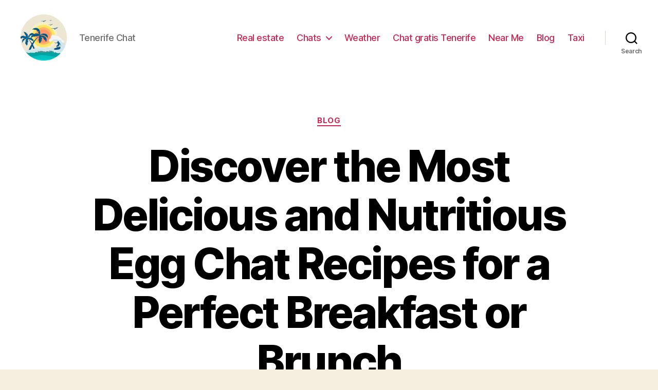

--- FILE ---
content_type: text/html; charset=UTF-8
request_url: https://tenerife.chat/blog/discover-the-most-delicious-and-nutritious-egg-chat-recipes-for-a-perfect-breakfast-or-brunch
body_size: 27706
content:
<!DOCTYPE html>

<html class="no-js" lang="en-GB">

	<head>

		<meta charset="UTF-8">
		<meta name="viewport" content="width=device-width, initial-scale=1.0" >

		<link rel="profile" href="https://gmpg.org/xfn/11">

		<meta name='robots' content='index, follow, max-image-preview:large, max-snippet:-1, max-video-preview:-1' />

	<!-- This site is optimized with the Yoast SEO Premium plugin v20.7 (Yoast SEO v26.7) - https://yoast.com/wordpress/plugins/seo/ -->
	<title>Top Chat Rooms for Egg Lovers You Should Try</title>
	<meta name="description" content="Discover the best egg chat in town, with tips, tricks, and recipes for cooking up delicious eggs for breakfast, brunch, or any time of the day." />
	<link rel="canonical" href="https://tenerife.chat/blog/discover-the-most-delicious-and-nutritious-egg-chat-recipes-for-a-perfect-breakfast-or-brunch" />
	<meta property="og:locale" content="en_GB" />
	<meta property="og:type" content="article" />
	<meta property="og:title" content="Top Chat Rooms for Egg Lovers You Should Try" />
	<meta property="og:description" content="Discover the best egg chat in town, with tips, tricks, and recipes for cooking up delicious eggs for breakfast, brunch, or any time of the day." />
	<meta property="og:url" content="https://tenerife.chat/blog/discover-the-most-delicious-and-nutritious-egg-chat-recipes-for-a-perfect-breakfast-or-brunch" />
	<meta property="article:published_time" content="2023-12-28T11:29:00+00:00" />
	<meta name="author" content="Guanche" />
	<meta name="twitter:card" content="summary_large_image" />
	<meta name="twitter:label1" content="Written by" />
	<meta name="twitter:data1" content="Guanche" />
	<meta name="twitter:label2" content="Estimated reading time" />
	<meta name="twitter:data2" content="39 minutes" />
	<!-- / Yoast SEO Premium plugin. -->


<link rel="alternate" type="application/rss+xml" title=" &raquo; Feed" href="https://tenerife.chat/feed" />
<link rel="alternate" type="application/rss+xml" title=" &raquo; Comments Feed" href="https://tenerife.chat/comments/feed" />
<link rel="alternate" type="application/rss+xml" title=" &raquo; Discover the Most Delicious and Nutritious Egg Chat Recipes for a Perfect Breakfast or Brunch Comments Feed" href="https://tenerife.chat/blog/discover-the-most-delicious-and-nutritious-egg-chat-recipes-for-a-perfect-breakfast-or-brunch/feed" />
<link rel="alternate" title="oEmbed (JSON)" type="application/json+oembed" href="https://tenerife.chat/wp-json/oembed/1.0/embed?url=https%3A%2F%2Ftenerife.chat%2Fblog%2Fdiscover-the-most-delicious-and-nutritious-egg-chat-recipes-for-a-perfect-breakfast-or-brunch" />
<link rel="alternate" title="oEmbed (XML)" type="text/xml+oembed" href="https://tenerife.chat/wp-json/oembed/1.0/embed?url=https%3A%2F%2Ftenerife.chat%2Fblog%2Fdiscover-the-most-delicious-and-nutritious-egg-chat-recipes-for-a-perfect-breakfast-or-brunch&#038;format=xml" />
<style id='wp-img-auto-sizes-contain-inline-css'>
img:is([sizes=auto i],[sizes^="auto," i]){contain-intrinsic-size:3000px 1500px}
/*# sourceURL=wp-img-auto-sizes-contain-inline-css */
</style>
<style id='wp-emoji-styles-inline-css'>

	img.wp-smiley, img.emoji {
		display: inline !important;
		border: none !important;
		box-shadow: none !important;
		height: 1em !important;
		width: 1em !important;
		margin: 0 0.07em !important;
		vertical-align: -0.1em !important;
		background: none !important;
		padding: 0 !important;
	}
/*# sourceURL=wp-emoji-styles-inline-css */
</style>
<style id='wp-block-library-inline-css'>
:root{--wp-block-synced-color:#7a00df;--wp-block-synced-color--rgb:122,0,223;--wp-bound-block-color:var(--wp-block-synced-color);--wp-editor-canvas-background:#ddd;--wp-admin-theme-color:#007cba;--wp-admin-theme-color--rgb:0,124,186;--wp-admin-theme-color-darker-10:#006ba1;--wp-admin-theme-color-darker-10--rgb:0,107,160.5;--wp-admin-theme-color-darker-20:#005a87;--wp-admin-theme-color-darker-20--rgb:0,90,135;--wp-admin-border-width-focus:2px}@media (min-resolution:192dpi){:root{--wp-admin-border-width-focus:1.5px}}.wp-element-button{cursor:pointer}:root .has-very-light-gray-background-color{background-color:#eee}:root .has-very-dark-gray-background-color{background-color:#313131}:root .has-very-light-gray-color{color:#eee}:root .has-very-dark-gray-color{color:#313131}:root .has-vivid-green-cyan-to-vivid-cyan-blue-gradient-background{background:linear-gradient(135deg,#00d084,#0693e3)}:root .has-purple-crush-gradient-background{background:linear-gradient(135deg,#34e2e4,#4721fb 50%,#ab1dfe)}:root .has-hazy-dawn-gradient-background{background:linear-gradient(135deg,#faaca8,#dad0ec)}:root .has-subdued-olive-gradient-background{background:linear-gradient(135deg,#fafae1,#67a671)}:root .has-atomic-cream-gradient-background{background:linear-gradient(135deg,#fdd79a,#004a59)}:root .has-nightshade-gradient-background{background:linear-gradient(135deg,#330968,#31cdcf)}:root .has-midnight-gradient-background{background:linear-gradient(135deg,#020381,#2874fc)}:root{--wp--preset--font-size--normal:16px;--wp--preset--font-size--huge:42px}.has-regular-font-size{font-size:1em}.has-larger-font-size{font-size:2.625em}.has-normal-font-size{font-size:var(--wp--preset--font-size--normal)}.has-huge-font-size{font-size:var(--wp--preset--font-size--huge)}.has-text-align-center{text-align:center}.has-text-align-left{text-align:left}.has-text-align-right{text-align:right}.has-fit-text{white-space:nowrap!important}#end-resizable-editor-section{display:none}.aligncenter{clear:both}.items-justified-left{justify-content:flex-start}.items-justified-center{justify-content:center}.items-justified-right{justify-content:flex-end}.items-justified-space-between{justify-content:space-between}.screen-reader-text{border:0;clip-path:inset(50%);height:1px;margin:-1px;overflow:hidden;padding:0;position:absolute;width:1px;word-wrap:normal!important}.screen-reader-text:focus{background-color:#ddd;clip-path:none;color:#444;display:block;font-size:1em;height:auto;left:5px;line-height:normal;padding:15px 23px 14px;text-decoration:none;top:5px;width:auto;z-index:100000}html :where(.has-border-color){border-style:solid}html :where([style*=border-top-color]){border-top-style:solid}html :where([style*=border-right-color]){border-right-style:solid}html :where([style*=border-bottom-color]){border-bottom-style:solid}html :where([style*=border-left-color]){border-left-style:solid}html :where([style*=border-width]){border-style:solid}html :where([style*=border-top-width]){border-top-style:solid}html :where([style*=border-right-width]){border-right-style:solid}html :where([style*=border-bottom-width]){border-bottom-style:solid}html :where([style*=border-left-width]){border-left-style:solid}html :where(img[class*=wp-image-]){height:auto;max-width:100%}:where(figure){margin:0 0 1em}html :where(.is-position-sticky){--wp-admin--admin-bar--position-offset:var(--wp-admin--admin-bar--height,0px)}@media screen and (max-width:600px){html :where(.is-position-sticky){--wp-admin--admin-bar--position-offset:0px}}

/*# sourceURL=wp-block-library-inline-css */
</style><style id='wp-block-search-inline-css'>
.wp-block-search__button{margin-left:10px;word-break:normal}.wp-block-search__button.has-icon{line-height:0}.wp-block-search__button svg{height:1.25em;min-height:24px;min-width:24px;width:1.25em;fill:currentColor;vertical-align:text-bottom}:where(.wp-block-search__button){border:1px solid #ccc;padding:6px 10px}.wp-block-search__inside-wrapper{display:flex;flex:auto;flex-wrap:nowrap;max-width:100%}.wp-block-search__label{width:100%}.wp-block-search.wp-block-search__button-only .wp-block-search__button{box-sizing:border-box;display:flex;flex-shrink:0;justify-content:center;margin-left:0;max-width:100%}.wp-block-search.wp-block-search__button-only .wp-block-search__inside-wrapper{min-width:0!important;transition-property:width}.wp-block-search.wp-block-search__button-only .wp-block-search__input{flex-basis:100%;transition-duration:.3s}.wp-block-search.wp-block-search__button-only.wp-block-search__searchfield-hidden,.wp-block-search.wp-block-search__button-only.wp-block-search__searchfield-hidden .wp-block-search__inside-wrapper{overflow:hidden}.wp-block-search.wp-block-search__button-only.wp-block-search__searchfield-hidden .wp-block-search__input{border-left-width:0!important;border-right-width:0!important;flex-basis:0;flex-grow:0;margin:0;min-width:0!important;padding-left:0!important;padding-right:0!important;width:0!important}:where(.wp-block-search__input){appearance:none;border:1px solid #949494;flex-grow:1;font-family:inherit;font-size:inherit;font-style:inherit;font-weight:inherit;letter-spacing:inherit;line-height:inherit;margin-left:0;margin-right:0;min-width:3rem;padding:8px;text-decoration:unset!important;text-transform:inherit}:where(.wp-block-search__button-inside .wp-block-search__inside-wrapper){background-color:#fff;border:1px solid #949494;box-sizing:border-box;padding:4px}:where(.wp-block-search__button-inside .wp-block-search__inside-wrapper) .wp-block-search__input{border:none;border-radius:0;padding:0 4px}:where(.wp-block-search__button-inside .wp-block-search__inside-wrapper) .wp-block-search__input:focus{outline:none}:where(.wp-block-search__button-inside .wp-block-search__inside-wrapper) :where(.wp-block-search__button){padding:4px 8px}.wp-block-search.aligncenter .wp-block-search__inside-wrapper{margin:auto}.wp-block[data-align=right] .wp-block-search.wp-block-search__button-only .wp-block-search__inside-wrapper{float:right}
/*# sourceURL=https://tenerife.chat/wp-includes/blocks/search/style.min.css */
</style>
<style id='global-styles-inline-css'>
:root{--wp--preset--aspect-ratio--square: 1;--wp--preset--aspect-ratio--4-3: 4/3;--wp--preset--aspect-ratio--3-4: 3/4;--wp--preset--aspect-ratio--3-2: 3/2;--wp--preset--aspect-ratio--2-3: 2/3;--wp--preset--aspect-ratio--16-9: 16/9;--wp--preset--aspect-ratio--9-16: 9/16;--wp--preset--color--black: #000000;--wp--preset--color--cyan-bluish-gray: #abb8c3;--wp--preset--color--white: #ffffff;--wp--preset--color--pale-pink: #f78da7;--wp--preset--color--vivid-red: #cf2e2e;--wp--preset--color--luminous-vivid-orange: #ff6900;--wp--preset--color--luminous-vivid-amber: #fcb900;--wp--preset--color--light-green-cyan: #7bdcb5;--wp--preset--color--vivid-green-cyan: #00d084;--wp--preset--color--pale-cyan-blue: #8ed1fc;--wp--preset--color--vivid-cyan-blue: #0693e3;--wp--preset--color--vivid-purple: #9b51e0;--wp--preset--color--accent: #cd2653;--wp--preset--color--primary: #000000;--wp--preset--color--secondary: #6d6d6d;--wp--preset--color--subtle-background: #dcd7ca;--wp--preset--color--background: #f5efe0;--wp--preset--gradient--vivid-cyan-blue-to-vivid-purple: linear-gradient(135deg,rgb(6,147,227) 0%,rgb(155,81,224) 100%);--wp--preset--gradient--light-green-cyan-to-vivid-green-cyan: linear-gradient(135deg,rgb(122,220,180) 0%,rgb(0,208,130) 100%);--wp--preset--gradient--luminous-vivid-amber-to-luminous-vivid-orange: linear-gradient(135deg,rgb(252,185,0) 0%,rgb(255,105,0) 100%);--wp--preset--gradient--luminous-vivid-orange-to-vivid-red: linear-gradient(135deg,rgb(255,105,0) 0%,rgb(207,46,46) 100%);--wp--preset--gradient--very-light-gray-to-cyan-bluish-gray: linear-gradient(135deg,rgb(238,238,238) 0%,rgb(169,184,195) 100%);--wp--preset--gradient--cool-to-warm-spectrum: linear-gradient(135deg,rgb(74,234,220) 0%,rgb(151,120,209) 20%,rgb(207,42,186) 40%,rgb(238,44,130) 60%,rgb(251,105,98) 80%,rgb(254,248,76) 100%);--wp--preset--gradient--blush-light-purple: linear-gradient(135deg,rgb(255,206,236) 0%,rgb(152,150,240) 100%);--wp--preset--gradient--blush-bordeaux: linear-gradient(135deg,rgb(254,205,165) 0%,rgb(254,45,45) 50%,rgb(107,0,62) 100%);--wp--preset--gradient--luminous-dusk: linear-gradient(135deg,rgb(255,203,112) 0%,rgb(199,81,192) 50%,rgb(65,88,208) 100%);--wp--preset--gradient--pale-ocean: linear-gradient(135deg,rgb(255,245,203) 0%,rgb(182,227,212) 50%,rgb(51,167,181) 100%);--wp--preset--gradient--electric-grass: linear-gradient(135deg,rgb(202,248,128) 0%,rgb(113,206,126) 100%);--wp--preset--gradient--midnight: linear-gradient(135deg,rgb(2,3,129) 0%,rgb(40,116,252) 100%);--wp--preset--font-size--small: 18px;--wp--preset--font-size--medium: 20px;--wp--preset--font-size--large: 26.25px;--wp--preset--font-size--x-large: 42px;--wp--preset--font-size--normal: 21px;--wp--preset--font-size--larger: 32px;--wp--preset--spacing--20: 0.44rem;--wp--preset--spacing--30: 0.67rem;--wp--preset--spacing--40: 1rem;--wp--preset--spacing--50: 1.5rem;--wp--preset--spacing--60: 2.25rem;--wp--preset--spacing--70: 3.38rem;--wp--preset--spacing--80: 5.06rem;--wp--preset--shadow--natural: 6px 6px 9px rgba(0, 0, 0, 0.2);--wp--preset--shadow--deep: 12px 12px 50px rgba(0, 0, 0, 0.4);--wp--preset--shadow--sharp: 6px 6px 0px rgba(0, 0, 0, 0.2);--wp--preset--shadow--outlined: 6px 6px 0px -3px rgb(255, 255, 255), 6px 6px rgb(0, 0, 0);--wp--preset--shadow--crisp: 6px 6px 0px rgb(0, 0, 0);}:where(.is-layout-flex){gap: 0.5em;}:where(.is-layout-grid){gap: 0.5em;}body .is-layout-flex{display: flex;}.is-layout-flex{flex-wrap: wrap;align-items: center;}.is-layout-flex > :is(*, div){margin: 0;}body .is-layout-grid{display: grid;}.is-layout-grid > :is(*, div){margin: 0;}:where(.wp-block-columns.is-layout-flex){gap: 2em;}:where(.wp-block-columns.is-layout-grid){gap: 2em;}:where(.wp-block-post-template.is-layout-flex){gap: 1.25em;}:where(.wp-block-post-template.is-layout-grid){gap: 1.25em;}.has-black-color{color: var(--wp--preset--color--black) !important;}.has-cyan-bluish-gray-color{color: var(--wp--preset--color--cyan-bluish-gray) !important;}.has-white-color{color: var(--wp--preset--color--white) !important;}.has-pale-pink-color{color: var(--wp--preset--color--pale-pink) !important;}.has-vivid-red-color{color: var(--wp--preset--color--vivid-red) !important;}.has-luminous-vivid-orange-color{color: var(--wp--preset--color--luminous-vivid-orange) !important;}.has-luminous-vivid-amber-color{color: var(--wp--preset--color--luminous-vivid-amber) !important;}.has-light-green-cyan-color{color: var(--wp--preset--color--light-green-cyan) !important;}.has-vivid-green-cyan-color{color: var(--wp--preset--color--vivid-green-cyan) !important;}.has-pale-cyan-blue-color{color: var(--wp--preset--color--pale-cyan-blue) !important;}.has-vivid-cyan-blue-color{color: var(--wp--preset--color--vivid-cyan-blue) !important;}.has-vivid-purple-color{color: var(--wp--preset--color--vivid-purple) !important;}.has-black-background-color{background-color: var(--wp--preset--color--black) !important;}.has-cyan-bluish-gray-background-color{background-color: var(--wp--preset--color--cyan-bluish-gray) !important;}.has-white-background-color{background-color: var(--wp--preset--color--white) !important;}.has-pale-pink-background-color{background-color: var(--wp--preset--color--pale-pink) !important;}.has-vivid-red-background-color{background-color: var(--wp--preset--color--vivid-red) !important;}.has-luminous-vivid-orange-background-color{background-color: var(--wp--preset--color--luminous-vivid-orange) !important;}.has-luminous-vivid-amber-background-color{background-color: var(--wp--preset--color--luminous-vivid-amber) !important;}.has-light-green-cyan-background-color{background-color: var(--wp--preset--color--light-green-cyan) !important;}.has-vivid-green-cyan-background-color{background-color: var(--wp--preset--color--vivid-green-cyan) !important;}.has-pale-cyan-blue-background-color{background-color: var(--wp--preset--color--pale-cyan-blue) !important;}.has-vivid-cyan-blue-background-color{background-color: var(--wp--preset--color--vivid-cyan-blue) !important;}.has-vivid-purple-background-color{background-color: var(--wp--preset--color--vivid-purple) !important;}.has-black-border-color{border-color: var(--wp--preset--color--black) !important;}.has-cyan-bluish-gray-border-color{border-color: var(--wp--preset--color--cyan-bluish-gray) !important;}.has-white-border-color{border-color: var(--wp--preset--color--white) !important;}.has-pale-pink-border-color{border-color: var(--wp--preset--color--pale-pink) !important;}.has-vivid-red-border-color{border-color: var(--wp--preset--color--vivid-red) !important;}.has-luminous-vivid-orange-border-color{border-color: var(--wp--preset--color--luminous-vivid-orange) !important;}.has-luminous-vivid-amber-border-color{border-color: var(--wp--preset--color--luminous-vivid-amber) !important;}.has-light-green-cyan-border-color{border-color: var(--wp--preset--color--light-green-cyan) !important;}.has-vivid-green-cyan-border-color{border-color: var(--wp--preset--color--vivid-green-cyan) !important;}.has-pale-cyan-blue-border-color{border-color: var(--wp--preset--color--pale-cyan-blue) !important;}.has-vivid-cyan-blue-border-color{border-color: var(--wp--preset--color--vivid-cyan-blue) !important;}.has-vivid-purple-border-color{border-color: var(--wp--preset--color--vivid-purple) !important;}.has-vivid-cyan-blue-to-vivid-purple-gradient-background{background: var(--wp--preset--gradient--vivid-cyan-blue-to-vivid-purple) !important;}.has-light-green-cyan-to-vivid-green-cyan-gradient-background{background: var(--wp--preset--gradient--light-green-cyan-to-vivid-green-cyan) !important;}.has-luminous-vivid-amber-to-luminous-vivid-orange-gradient-background{background: var(--wp--preset--gradient--luminous-vivid-amber-to-luminous-vivid-orange) !important;}.has-luminous-vivid-orange-to-vivid-red-gradient-background{background: var(--wp--preset--gradient--luminous-vivid-orange-to-vivid-red) !important;}.has-very-light-gray-to-cyan-bluish-gray-gradient-background{background: var(--wp--preset--gradient--very-light-gray-to-cyan-bluish-gray) !important;}.has-cool-to-warm-spectrum-gradient-background{background: var(--wp--preset--gradient--cool-to-warm-spectrum) !important;}.has-blush-light-purple-gradient-background{background: var(--wp--preset--gradient--blush-light-purple) !important;}.has-blush-bordeaux-gradient-background{background: var(--wp--preset--gradient--blush-bordeaux) !important;}.has-luminous-dusk-gradient-background{background: var(--wp--preset--gradient--luminous-dusk) !important;}.has-pale-ocean-gradient-background{background: var(--wp--preset--gradient--pale-ocean) !important;}.has-electric-grass-gradient-background{background: var(--wp--preset--gradient--electric-grass) !important;}.has-midnight-gradient-background{background: var(--wp--preset--gradient--midnight) !important;}.has-small-font-size{font-size: var(--wp--preset--font-size--small) !important;}.has-medium-font-size{font-size: var(--wp--preset--font-size--medium) !important;}.has-large-font-size{font-size: var(--wp--preset--font-size--large) !important;}.has-x-large-font-size{font-size: var(--wp--preset--font-size--x-large) !important;}
/*# sourceURL=global-styles-inline-css */
</style>

<style id='classic-theme-styles-inline-css'>
/*! This file is auto-generated */
.wp-block-button__link{color:#fff;background-color:#32373c;border-radius:9999px;box-shadow:none;text-decoration:none;padding:calc(.667em + 2px) calc(1.333em + 2px);font-size:1.125em}.wp-block-file__button{background:#32373c;color:#fff;text-decoration:none}
/*# sourceURL=/wp-includes/css/classic-themes.min.css */
</style>
<link rel='stylesheet' id='twentytwenty-style-css' href='https://tenerife.chat/wp-content/themes/twentytwenty/style.css?ver=1.9' media='all' />
<style id='twentytwenty-style-inline-css'>
.color-accent,.color-accent-hover:hover,.color-accent-hover:focus,:root .has-accent-color,.has-drop-cap:not(:focus):first-letter,.wp-block-button.is-style-outline,a { color: #cd2653; }blockquote,.border-color-accent,.border-color-accent-hover:hover,.border-color-accent-hover:focus { border-color: #cd2653; }button,.button,.faux-button,.wp-block-button__link,.wp-block-file .wp-block-file__button,input[type="button"],input[type="reset"],input[type="submit"],.bg-accent,.bg-accent-hover:hover,.bg-accent-hover:focus,:root .has-accent-background-color,.comment-reply-link { background-color: #cd2653; }.fill-children-accent,.fill-children-accent * { fill: #cd2653; }body,.entry-title a,:root .has-primary-color { color: #000000; }:root .has-primary-background-color { background-color: #000000; }cite,figcaption,.wp-caption-text,.post-meta,.entry-content .wp-block-archives li,.entry-content .wp-block-categories li,.entry-content .wp-block-latest-posts li,.wp-block-latest-comments__comment-date,.wp-block-latest-posts__post-date,.wp-block-embed figcaption,.wp-block-image figcaption,.wp-block-pullquote cite,.comment-metadata,.comment-respond .comment-notes,.comment-respond .logged-in-as,.pagination .dots,.entry-content hr:not(.has-background),hr.styled-separator,:root .has-secondary-color { color: #6d6d6d; }:root .has-secondary-background-color { background-color: #6d6d6d; }pre,fieldset,input,textarea,table,table *,hr { border-color: #dcd7ca; }caption,code,code,kbd,samp,.wp-block-table.is-style-stripes tbody tr:nth-child(odd),:root .has-subtle-background-background-color { background-color: #dcd7ca; }.wp-block-table.is-style-stripes { border-bottom-color: #dcd7ca; }.wp-block-latest-posts.is-grid li { border-top-color: #dcd7ca; }:root .has-subtle-background-color { color: #dcd7ca; }body:not(.overlay-header) .primary-menu > li > a,body:not(.overlay-header) .primary-menu > li > .icon,.modal-menu a,.footer-menu a, .footer-widgets a,#site-footer .wp-block-button.is-style-outline,.wp-block-pullquote:before,.singular:not(.overlay-header) .entry-header a,.archive-header a,.header-footer-group .color-accent,.header-footer-group .color-accent-hover:hover { color: #cd2653; }.social-icons a,#site-footer button:not(.toggle),#site-footer .button,#site-footer .faux-button,#site-footer .wp-block-button__link,#site-footer .wp-block-file__button,#site-footer input[type="button"],#site-footer input[type="reset"],#site-footer input[type="submit"] { background-color: #cd2653; }.header-footer-group,body:not(.overlay-header) #site-header .toggle,.menu-modal .toggle { color: #000000; }body:not(.overlay-header) .primary-menu ul { background-color: #000000; }body:not(.overlay-header) .primary-menu > li > ul:after { border-bottom-color: #000000; }body:not(.overlay-header) .primary-menu ul ul:after { border-left-color: #000000; }.site-description,body:not(.overlay-header) .toggle-inner .toggle-text,.widget .post-date,.widget .rss-date,.widget_archive li,.widget_categories li,.widget cite,.widget_pages li,.widget_meta li,.widget_nav_menu li,.powered-by-wordpress,.to-the-top,.singular .entry-header .post-meta,.singular:not(.overlay-header) .entry-header .post-meta a { color: #6d6d6d; }.header-footer-group pre,.header-footer-group fieldset,.header-footer-group input,.header-footer-group textarea,.header-footer-group table,.header-footer-group table *,.footer-nav-widgets-wrapper,#site-footer,.menu-modal nav *,.footer-widgets-outer-wrapper,.footer-top { border-color: #dcd7ca; }.header-footer-group table caption,body:not(.overlay-header) .header-inner .toggle-wrapper::before { background-color: #dcd7ca; }
/*# sourceURL=twentytwenty-style-inline-css */
</style>
<link rel='stylesheet' id='twentytwenty-print-style-css' href='https://tenerife.chat/wp-content/themes/twentytwenty/print.css?ver=1.9' media='print' />
<script src="https://tenerife.chat/wp-content/themes/twentytwenty/assets/js/index.js?ver=1.9" id="twentytwenty-js-js" async></script>
<link rel="https://api.w.org/" href="https://tenerife.chat/wp-json/" /><link rel="alternate" title="JSON" type="application/json" href="https://tenerife.chat/wp-json/wp/v2/posts/388" /><link rel="EditURI" type="application/rsd+xml" title="RSD" href="https://tenerife.chat/xmlrpc.php?rsd" />
<meta name="generator" content="WordPress 6.9" />
<link rel='shortlink' href='https://tenerife.chat/?p=388' />
	<script>document.documentElement.className = document.documentElement.className.replace( 'no-js', 'js' );</script>
	<link rel="icon" href="https://tenerife.chat/wp-content/uploads/cropped-tenerife-32x32.png" sizes="32x32" />
<link rel="icon" href="https://tenerife.chat/wp-content/uploads/cropped-tenerife-192x192.png" sizes="192x192" />
<link rel="apple-touch-icon" href="https://tenerife.chat/wp-content/uploads/cropped-tenerife-180x180.png" />
<meta name="msapplication-TileImage" content="https://tenerife.chat/wp-content/uploads/cropped-tenerife-270x270.png" />

	<link rel='stylesheet' id='yarppRelatedCss-css' href='https://tenerife.chat/wp-content/plugins/yet-another-related-posts-plugin/style/related.css?ver=5.30.11' media='all' />
</head>

	<body class="wp-singular post-template-default single single-post postid-388 single-format-standard wp-custom-logo wp-embed-responsive wp-theme-twentytwenty singular enable-search-modal missing-post-thumbnail has-single-pagination showing-comments show-avatars footer-top-visible">

		<a class="skip-link screen-reader-text" href="#site-content">Skip to the content</a>
		<header id="site-header" class="header-footer-group">

			<div class="header-inner section-inner">

				<div class="header-titles-wrapper">

					
						<button class="toggle search-toggle mobile-search-toggle" data-toggle-target=".search-modal" data-toggle-body-class="showing-search-modal" data-set-focus=".search-modal .search-field" aria-expanded="false">
							<span class="toggle-inner">
								<span class="toggle-icon">
									<svg class="svg-icon" aria-hidden="true" role="img" focusable="false" xmlns="http://www.w3.org/2000/svg" width="23" height="23" viewBox="0 0 23 23"><path d="M38.710696,48.0601792 L43,52.3494831 L41.3494831,54 L37.0601792,49.710696 C35.2632422,51.1481185 32.9839107,52.0076499 30.5038249,52.0076499 C24.7027226,52.0076499 20,47.3049272 20,41.5038249 C20,35.7027226 24.7027226,31 30.5038249,31 C36.3049272,31 41.0076499,35.7027226 41.0076499,41.5038249 C41.0076499,43.9839107 40.1481185,46.2632422 38.710696,48.0601792 Z M36.3875844,47.1716785 C37.8030221,45.7026647 38.6734666,43.7048964 38.6734666,41.5038249 C38.6734666,36.9918565 35.0157934,33.3341833 30.5038249,33.3341833 C25.9918565,33.3341833 22.3341833,36.9918565 22.3341833,41.5038249 C22.3341833,46.0157934 25.9918565,49.6734666 30.5038249,49.6734666 C32.7048964,49.6734666 34.7026647,48.8030221 36.1716785,47.3875844 C36.2023931,47.347638 36.2360451,47.3092237 36.2726343,47.2726343 C36.3092237,47.2360451 36.347638,47.2023931 36.3875844,47.1716785 Z" transform="translate(-20 -31)" /></svg>								</span>
								<span class="toggle-text">Search</span>
							</span>
						</button><!-- .search-toggle -->

					
					<div class="header-titles">

						<div class="site-logo faux-heading"><a href="https://tenerife.chat/" class="custom-logo-link" rel="home"><img width="512" height="512" src="https://tenerife.chat/wp-content/uploads/tenerife.png" class="custom-logo" alt="Tenerife Chat" decoding="async" fetchpriority="high" srcset="https://tenerife.chat/wp-content/uploads/tenerife.png 512w, https://tenerife.chat/wp-content/uploads/tenerife-300x300.png 300w, https://tenerife.chat/wp-content/uploads/tenerife-150x150.png 150w, https://tenerife.chat/wp-content/uploads/tenerife-120x120.png 120w" sizes="(max-width: 512px) 100vw, 512px" /></a><span class="screen-reader-text"></span></div><div class="site-description">Tenerife Chat</div><!-- .site-description -->
					</div><!-- .header-titles -->

					<button class="toggle nav-toggle mobile-nav-toggle" data-toggle-target=".menu-modal"  data-toggle-body-class="showing-menu-modal" aria-expanded="false" data-set-focus=".close-nav-toggle">
						<span class="toggle-inner">
							<span class="toggle-icon">
								<svg class="svg-icon" aria-hidden="true" role="img" focusable="false" xmlns="http://www.w3.org/2000/svg" width="26" height="7" viewBox="0 0 26 7"><path fill-rule="evenodd" d="M332.5,45 C330.567003,45 329,43.4329966 329,41.5 C329,39.5670034 330.567003,38 332.5,38 C334.432997,38 336,39.5670034 336,41.5 C336,43.4329966 334.432997,45 332.5,45 Z M342,45 C340.067003,45 338.5,43.4329966 338.5,41.5 C338.5,39.5670034 340.067003,38 342,38 C343.932997,38 345.5,39.5670034 345.5,41.5 C345.5,43.4329966 343.932997,45 342,45 Z M351.5,45 C349.567003,45 348,43.4329966 348,41.5 C348,39.5670034 349.567003,38 351.5,38 C353.432997,38 355,39.5670034 355,41.5 C355,43.4329966 353.432997,45 351.5,45 Z" transform="translate(-329 -38)" /></svg>							</span>
							<span class="toggle-text">Menu</span>
						</span>
					</button><!-- .nav-toggle -->

				</div><!-- .header-titles-wrapper -->

				<div class="header-navigation-wrapper">

					
							<nav class="primary-menu-wrapper" aria-label="Horizontal">

								<ul class="primary-menu reset-list-style">

								<li id="menu-item-9444" class="menu-item menu-item-type-post_type menu-item-object-page menu-item-9444"><a href="https://tenerife.chat/real-estate">Real estate</a></li>
<li id="menu-item-210" class="menu-item menu-item-type-taxonomy menu-item-object-category menu-item-has-children menu-item-210"><a href="https://tenerife.chat/chats">Chats</a><span class="icon"></span>
<ul class="sub-menu">
	<li id="menu-item-209" class="menu-item menu-item-type-post_type menu-item-object-post menu-item-209"><a href="https://tenerife.chat/chats/terra-chat-tenerife">Terra Chat Tenerife</a></li>
</ul>
</li>
<li id="menu-item-3973" class="menu-item menu-item-type-taxonomy menu-item-object-category menu-item-3973"><a href="https://tenerife.chat/tenerife-weather">Weather</a></li>
<li id="menu-item-9349" class="menu-item menu-item-type-post_type menu-item-object-page menu-item-9349"><a href="https://tenerife.chat/es/">Chat gratis Tenerife</a></li>
<li id="menu-item-9364" class="menu-item menu-item-type-post_type menu-item-object-page menu-item-9364"><a href="https://tenerife.chat/near-me">Near Me</a></li>
<li id="menu-item-22" class="menu-item menu-item-type-taxonomy menu-item-object-category current-post-ancestor current-menu-parent current-post-parent menu-item-22"><a href="https://tenerife.chat/blog">Blog</a></li>
<li id="menu-item-9456" class="menu-item menu-item-type-post_type menu-item-object-page menu-item-9456"><a href="https://tenerife.chat/taxi-tenerife">Taxi</a></li>

								</ul>

							</nav><!-- .primary-menu-wrapper -->

						
						<div class="header-toggles hide-no-js">

						
							<div class="toggle-wrapper search-toggle-wrapper">

								<button class="toggle search-toggle desktop-search-toggle" data-toggle-target=".search-modal" data-toggle-body-class="showing-search-modal" data-set-focus=".search-modal .search-field" aria-expanded="false">
									<span class="toggle-inner">
										<svg class="svg-icon" aria-hidden="true" role="img" focusable="false" xmlns="http://www.w3.org/2000/svg" width="23" height="23" viewBox="0 0 23 23"><path d="M38.710696,48.0601792 L43,52.3494831 L41.3494831,54 L37.0601792,49.710696 C35.2632422,51.1481185 32.9839107,52.0076499 30.5038249,52.0076499 C24.7027226,52.0076499 20,47.3049272 20,41.5038249 C20,35.7027226 24.7027226,31 30.5038249,31 C36.3049272,31 41.0076499,35.7027226 41.0076499,41.5038249 C41.0076499,43.9839107 40.1481185,46.2632422 38.710696,48.0601792 Z M36.3875844,47.1716785 C37.8030221,45.7026647 38.6734666,43.7048964 38.6734666,41.5038249 C38.6734666,36.9918565 35.0157934,33.3341833 30.5038249,33.3341833 C25.9918565,33.3341833 22.3341833,36.9918565 22.3341833,41.5038249 C22.3341833,46.0157934 25.9918565,49.6734666 30.5038249,49.6734666 C32.7048964,49.6734666 34.7026647,48.8030221 36.1716785,47.3875844 C36.2023931,47.347638 36.2360451,47.3092237 36.2726343,47.2726343 C36.3092237,47.2360451 36.347638,47.2023931 36.3875844,47.1716785 Z" transform="translate(-20 -31)" /></svg>										<span class="toggle-text">Search</span>
									</span>
								</button><!-- .search-toggle -->

							</div>

							
						</div><!-- .header-toggles -->
						
				</div><!-- .header-navigation-wrapper -->

			</div><!-- .header-inner -->

			<div class="search-modal cover-modal header-footer-group" data-modal-target-string=".search-modal">

	<div class="search-modal-inner modal-inner">

		<div class="section-inner">

			<form role="search" aria-label="Search for:" method="get" class="search-form" action="https://tenerife.chat/">
	<label for="search-form-1">
		<span class="screen-reader-text">Search for:</span>
		<input type="search" id="search-form-1" class="search-field" placeholder="Search &hellip;" value="" name="s" />
	</label>
	<input type="submit" class="search-submit" value="Search" />
</form>

			<button class="toggle search-untoggle close-search-toggle fill-children-current-color" data-toggle-target=".search-modal" data-toggle-body-class="showing-search-modal" data-set-focus=".search-modal .search-field">
				<span class="screen-reader-text">Close search</span>
				<svg class="svg-icon" aria-hidden="true" role="img" focusable="false" xmlns="http://www.w3.org/2000/svg" width="16" height="16" viewBox="0 0 16 16"><polygon fill="" fill-rule="evenodd" points="6.852 7.649 .399 1.195 1.445 .149 7.899 6.602 14.352 .149 15.399 1.195 8.945 7.649 15.399 14.102 14.352 15.149 7.899 8.695 1.445 15.149 .399 14.102" /></svg>			</button><!-- .search-toggle -->

		</div><!-- .section-inner -->

	</div><!-- .search-modal-inner -->

</div><!-- .menu-modal -->

		</header><!-- #site-header -->

		
<div class="menu-modal cover-modal header-footer-group" data-modal-target-string=".menu-modal">

	<div class="menu-modal-inner modal-inner">

		<div class="menu-wrapper section-inner">

			<div class="menu-top">

				<button class="toggle close-nav-toggle fill-children-current-color" data-toggle-target=".menu-modal" data-toggle-body-class="showing-menu-modal" aria-expanded="false" data-set-focus=".menu-modal">
					<span class="toggle-text">Close Menu</span>
					<svg class="svg-icon" aria-hidden="true" role="img" focusable="false" xmlns="http://www.w3.org/2000/svg" width="16" height="16" viewBox="0 0 16 16"><polygon fill="" fill-rule="evenodd" points="6.852 7.649 .399 1.195 1.445 .149 7.899 6.602 14.352 .149 15.399 1.195 8.945 7.649 15.399 14.102 14.352 15.149 7.899 8.695 1.445 15.149 .399 14.102" /></svg>				</button><!-- .nav-toggle -->

				
					<nav class="mobile-menu" aria-label="Mobile">

						<ul class="modal-menu reset-list-style">

						<li class="menu-item menu-item-type-post_type menu-item-object-page menu-item-9444"><div class="ancestor-wrapper"><a href="https://tenerife.chat/real-estate">Real estate</a></div><!-- .ancestor-wrapper --></li>
<li class="menu-item menu-item-type-taxonomy menu-item-object-category menu-item-has-children menu-item-210"><div class="ancestor-wrapper"><a href="https://tenerife.chat/chats">Chats</a><button class="toggle sub-menu-toggle fill-children-current-color" data-toggle-target=".menu-modal .menu-item-210 > .sub-menu" data-toggle-type="slidetoggle" data-toggle-duration="250" aria-expanded="false"><span class="screen-reader-text">Show sub menu</span><svg class="svg-icon" aria-hidden="true" role="img" focusable="false" xmlns="http://www.w3.org/2000/svg" width="20" height="12" viewBox="0 0 20 12"><polygon fill="" fill-rule="evenodd" points="1319.899 365.778 1327.678 358 1329.799 360.121 1319.899 370.021 1310 360.121 1312.121 358" transform="translate(-1310 -358)" /></svg></button></div><!-- .ancestor-wrapper -->
<ul class="sub-menu">
	<li class="menu-item menu-item-type-post_type menu-item-object-post menu-item-209"><div class="ancestor-wrapper"><a href="https://tenerife.chat/chats/terra-chat-tenerife">Terra Chat Tenerife</a></div><!-- .ancestor-wrapper --></li>
</ul>
</li>
<li class="menu-item menu-item-type-taxonomy menu-item-object-category menu-item-3973"><div class="ancestor-wrapper"><a href="https://tenerife.chat/tenerife-weather">Weather</a></div><!-- .ancestor-wrapper --></li>
<li class="menu-item menu-item-type-post_type menu-item-object-page menu-item-9349"><div class="ancestor-wrapper"><a href="https://tenerife.chat/es/">Chat gratis Tenerife</a></div><!-- .ancestor-wrapper --></li>
<li class="menu-item menu-item-type-post_type menu-item-object-page menu-item-9364"><div class="ancestor-wrapper"><a href="https://tenerife.chat/near-me">Near Me</a></div><!-- .ancestor-wrapper --></li>
<li class="menu-item menu-item-type-taxonomy menu-item-object-category current-post-ancestor current-menu-parent current-post-parent menu-item-22"><div class="ancestor-wrapper"><a href="https://tenerife.chat/blog">Blog</a></div><!-- .ancestor-wrapper --></li>
<li class="menu-item menu-item-type-post_type menu-item-object-page menu-item-9456"><div class="ancestor-wrapper"><a href="https://tenerife.chat/taxi-tenerife">Taxi</a></div><!-- .ancestor-wrapper --></li>

						</ul>

					</nav>

					
			</div><!-- .menu-top -->

			<div class="menu-bottom">

				
			</div><!-- .menu-bottom -->

		</div><!-- .menu-wrapper -->

	</div><!-- .menu-modal-inner -->

</div><!-- .menu-modal -->

<main id="site-content">

	
<article class="post-388 post type-post status-publish format-standard hentry category-blog" id="post-388">

	
<header class="entry-header has-text-align-center header-footer-group">

	<div class="entry-header-inner section-inner medium">

		
			<div class="entry-categories">
				<span class="screen-reader-text">Categories</span>
				<div class="entry-categories-inner">
					<a href="https://tenerife.chat/blog" rel="category tag">Blog</a>				</div><!-- .entry-categories-inner -->
			</div><!-- .entry-categories -->

			<h1 class="entry-title">Discover the Most Delicious and Nutritious Egg Chat Recipes for a Perfect Breakfast or Brunch</h1>
		<div class="post-meta-wrapper post-meta-single post-meta-single-top">

			<ul class="post-meta">

									<li class="post-author meta-wrapper">
						<span class="meta-icon">
							<span class="screen-reader-text">Post author</span>
							<svg class="svg-icon" aria-hidden="true" role="img" focusable="false" xmlns="http://www.w3.org/2000/svg" width="18" height="20" viewBox="0 0 18 20"><path fill="" d="M18,19 C18,19.5522847 17.5522847,20 17,20 C16.4477153,20 16,19.5522847 16,19 L16,17 C16,15.3431458 14.6568542,14 13,14 L5,14 C3.34314575,14 2,15.3431458 2,17 L2,19 C2,19.5522847 1.55228475,20 1,20 C0.44771525,20 0,19.5522847 0,19 L0,17 C0,14.2385763 2.23857625,12 5,12 L13,12 C15.7614237,12 18,14.2385763 18,17 L18,19 Z M9,10 C6.23857625,10 4,7.76142375 4,5 C4,2.23857625 6.23857625,0 9,0 C11.7614237,0 14,2.23857625 14,5 C14,7.76142375 11.7614237,10 9,10 Z M9,8 C10.6568542,8 12,6.65685425 12,5 C12,3.34314575 10.6568542,2 9,2 C7.34314575,2 6,3.34314575 6,5 C6,6.65685425 7.34314575,8 9,8 Z" /></svg>						</span>
						<span class="meta-text">
							By <a href="https://tenerife.chat/author/guanche">Guanche</a>						</span>
					</li>
										<li class="post-date meta-wrapper">
						<span class="meta-icon">
							<span class="screen-reader-text">Post date</span>
							<svg class="svg-icon" aria-hidden="true" role="img" focusable="false" xmlns="http://www.w3.org/2000/svg" width="18" height="19" viewBox="0 0 18 19"><path fill="" d="M4.60069444,4.09375 L3.25,4.09375 C2.47334957,4.09375 1.84375,4.72334957 1.84375,5.5 L1.84375,7.26736111 L16.15625,7.26736111 L16.15625,5.5 C16.15625,4.72334957 15.5266504,4.09375 14.75,4.09375 L13.3993056,4.09375 L13.3993056,4.55555556 C13.3993056,5.02154581 13.0215458,5.39930556 12.5555556,5.39930556 C12.0895653,5.39930556 11.7118056,5.02154581 11.7118056,4.55555556 L11.7118056,4.09375 L6.28819444,4.09375 L6.28819444,4.55555556 C6.28819444,5.02154581 5.9104347,5.39930556 5.44444444,5.39930556 C4.97845419,5.39930556 4.60069444,5.02154581 4.60069444,4.55555556 L4.60069444,4.09375 Z M6.28819444,2.40625 L11.7118056,2.40625 L11.7118056,1 C11.7118056,0.534009742 12.0895653,0.15625 12.5555556,0.15625 C13.0215458,0.15625 13.3993056,0.534009742 13.3993056,1 L13.3993056,2.40625 L14.75,2.40625 C16.4586309,2.40625 17.84375,3.79136906 17.84375,5.5 L17.84375,15.875 C17.84375,17.5836309 16.4586309,18.96875 14.75,18.96875 L3.25,18.96875 C1.54136906,18.96875 0.15625,17.5836309 0.15625,15.875 L0.15625,5.5 C0.15625,3.79136906 1.54136906,2.40625 3.25,2.40625 L4.60069444,2.40625 L4.60069444,1 C4.60069444,0.534009742 4.97845419,0.15625 5.44444444,0.15625 C5.9104347,0.15625 6.28819444,0.534009742 6.28819444,1 L6.28819444,2.40625 Z M1.84375,8.95486111 L1.84375,15.875 C1.84375,16.6516504 2.47334957,17.28125 3.25,17.28125 L14.75,17.28125 C15.5266504,17.28125 16.15625,16.6516504 16.15625,15.875 L16.15625,8.95486111 L1.84375,8.95486111 Z" /></svg>						</span>
						<span class="meta-text">
							<a href="https://tenerife.chat/blog/discover-the-most-delicious-and-nutritious-egg-chat-recipes-for-a-perfect-breakfast-or-brunch">28.12.2023</a>
						</span>
					</li>
					
			</ul><!-- .post-meta -->

		</div><!-- .post-meta-wrapper -->

		
	</div><!-- .entry-header-inner -->

</header><!-- .entry-header -->

	<div class="post-inner thin ">

		<div class="entry-content">

			<p>Are you an egg enthusiast looking for a place to connect with like-minded individuals who share your passion for this incredible food? Look no further, because we have compiled a list of the <strong>best chat rooms</strong> specifically designed for egg lovers. These chat rooms are the perfect platform to engage in meaningful conversations about all things egg-related.</p>
<p>Whether you are interested in discussing different cooking techniques, exploring unique recipes, or simply sharing your love for this <em>versatile and delicious</em> ingredient, these chat rooms are the ideal place to connect with others who appreciate the amazing qualities of eggs.</p>
<p>One of the most <strong>popular chat rooms</strong> is &#8220;Eggcellent Conversations,&#8221; where egg enthusiasts from all around the world come together to share their knowledge, experiences, and passion for eggs. This chat room offers an <em>awesome</em> space for individuals to exchange ideas, ask questions, and learn from one another, making it a top choice for egg lovers.</p>
<p>If you&#8217;re searching for a <strong>top chat room</strong> that not only focuses on discussions but also provides engaging activities, &#8220;Eggsploration Zone&#8221; is the perfect option for you. In addition to lively conversations, this chat room organizes weekly challenges where members can showcase their creativity and skills in cooking with eggs. It&#8217;s a truly <em>amazing</em> space for egg lovers to connect and have some fun.</p>
<h2>Connect with Egg Enthusiasts</h2>
<p>If you are a fan of eggs and want to connect with other egg enthusiasts, you&#8217;re in luck! There are several top chat rooms available for you to join. These chat rooms are popular among egg lovers and provide a great platform for amazing conversations about this incredible food. Whether you are interested in discussing different egg recipes or simply want to share your love for eggs, these chat rooms are sure to be awesome places to connect with like-minded individuals.</p>
<h3>Best Egg Chat Rooms</h3>
<p>Here are some of the best egg chat rooms that you should definitely check out:</p>
<table>
<tr>
<td><strong>Chat Room</strong></td>
<td><strong>Description</strong></td>
</tr>
<tr>
<td>Egg Wonderland</td>
<td>This chat room is a paradise for egg enthusiasts. Connect with fellow egg lovers and share your favorite egg recipes, cooking tips, and more. It&#8217;s a great place to meet new people who share the same passion for eggs as you do.</td>
</tr>
<tr>
<td>The Eggcellent Community</td>
<td>Join this amazing chat room to engage in egg-citing discussions about eggs. From discussing the nutritional benefits of eggs to sharing interesting facts and trivia, this chat room covers it all. Connect with other egg enthusiasts and dive into the wonderful world of eggs.</td>
</tr>
<tr>
<td>Eggstravaganza</td>
<td>If you want to experience an eggstravagant chat room, this is the place to be. Connect with egg lovers from around the world and participate in egg-themed quizzes, debates, and conversations. It&#8217;s a fantastic platform to expand your knowledge about eggs and interact with a diverse community of egg enthusiasts.</td>
</tr>
</table>
<p>These chat rooms provide an excellent opportunity to connect with egg enthusiasts, share insights, exchange recipes, and discuss everything egg-related. So don&#8217;t miss out on the fun and join these amazing chat rooms to connect with the egg community today!</p>
<h2>Chat with Egg Connoisseurs</h2>
<p>If you&#8217;re a great lover of eggs, then you must join the amazing world of egg connoisseurs. These chat rooms are dedicated to the awesome conversations about everything eggs. Whether you&#8217;re interested in different egg recipes, egg trivia, or simply want to share your love for eggs, these are the best places to be.</p>
<p>Connect with popular egg enthusiasts from all around the world and discuss the best ways to prepare eggs. Exchange tips and tricks for creating the perfect omelet, the fluffiest scrambled eggs, or the most delicious eggs benedict. Learn new techniques and get inspired by the creativity of other egg lovers.</p>
<p>Engage in conversations about the nutritional value of eggs, the different types of eggs, and the various cooking methods that bring out the best flavors. Share your favorite egg dishes and learn about dishes you&#8217;ve never heard of before. You&#8217;ll be amazed by the wealth of knowledge and ideas these egg chat rooms have to offer.</p>
<p>Joining these egg connoisseur chat rooms is a great opportunity to connect with people who share your passion for eggs. You&#8217;ll be surrounded by egg enthusiasts who understand and appreciate the love you have for this humble ingredient. You&#8217;ll never run out of interesting conversations when talking with these devoted egg lovers.</p>
<p>So, if you&#8217;re looking for an awesome chat experience with fellow egg connoisseurs, don&#8217;t miss out on these amazing chat rooms. Discover the egg lover community and be a part of the egg-citing conversations about all things eggs!</p>
<h2>Join Egg Lovers&#8217; Community</h2>
<p>If you&#8217;re an egg enthusiast looking for an amazing online experience, look no further than the Egg Lovers&#8217; Community! With a chat room full of awesome individuals who share your passion for this versatile ingredient, you&#8217;re guaranteed a great time.</p>
<p>Engage in fascinating conversations about the different ways to cook and enjoy eggs. Share your favorite recipes, exchange tips and tricks, and learn new techniques from other members. This popular chat room is the perfect place to connect with like-minded individuals from around the world.</p>
<p>Whether you&#8217;re an egg aficionado or just starting your egg-citing journey, the Egg Lovers&#8217; Community is an incredible platform where you can chat, socialize, and expand your knowledge about eggs. Discover top-rated restaurants that serve delicious egg dishes, explore creative egg-based recipes, and get inspired by the amazing possibilities eggs have to offer.</p>
<p>Join this egg-straordinary community today and become a part of a close-knit group of egg lovers. Enjoy the egg-ceptional company of fellow egg enthusiasts and have a cracking good time!</p>
<h2>Discover the World of Eggs</h2>
<p>Are you an egg fanatic looking for the <strong>best</strong> places to chat and connect with other egg lovers? Look no further! We&#8217;ve compiled a list of the <strong>top</strong> chat rooms that cater to egg enthusiasts from all around the world.</p>
<h3>Exploring Eggceptional Conversations</h3>
<p>Embark on an <strong>awesome</strong> journey and dive into the world of eggs with like-minded individuals. Share your knowledge and experiences, and learn fascinating facts about eggs you never knew before. From discussing the perfect way to boil an egg to exploring unique egg recipes, these chat rooms offer a <strong>great</strong> platform for you to engage in egg-related conversations.</p>
<h3>Connecting with Egg Aficionados</h3>
<p>Want to connect with egg lovers who share your passion for these versatile delights? These egg-centric chat rooms are the <strong>best</strong> places to meet, interact, and network with people who have a deep appreciation for what these delicate wonders have to offer. Share your favorite ways to enjoy eggs, discover new cooking techniques, and even discuss the impact of eggs on culture and history.</p>
<p>Whether you&#8217;re a certified egg expert or just starting to explore the world of eggs, these chat rooms are <strong>popular</strong> hangouts where you can unleash your love for these oval-shaped treats. So why wait? Join one of these top egg chat rooms today and connect with fellow egg enthusiasts from around the globe!</p>
<h2>Share Egg Recipes and Tips</h2>
<p>If you&#8217;re an egg lover, this is the perfect chat room for you! In this awesome and popular chat room, you can connect with fellow egg enthusiasts from all over the world to share and discuss amazing egg recipes and tips.</p>
<p>Whether you&#8217;re a beginner in the kitchen or an experienced cook, you&#8217;ll find plenty of great ideas and inspiration from the community. Discover new ways to cook eggs, from classic scrambled eggs to mouthwatering omelettes and poached eggs.</p>
<h3>Get Inspired by the Best Egg Recipes</h3>
<p>Looking for some new breakfast ideas? Want to impress your friends with a show-stopping brunch? In this chat room, you&#8217;ll find the top egg recipes that are loved by egg lovers everywhere. From delightful egg sandwiches to fluffy soufflés and quiches, there&#8217;s something for everyone.</p>
<h3>Exchange Tips and Tricks</h3>
<p>Sharing tips and tricks is a great way to learn and improve your egg cooking skills. In this chat room, you can ask questions, seek advice, and share your own tried-and-tested methods for making the perfect boiled eggs, creamy scrambled eggs, or the most beautifully decorated Easter eggs.</p>
<p>With the help of the community, you&#8217;ll become an egg cooking expert in no time. So join the conversation and start sharing your favorite egg recipes and tips with other egg enthusiasts!</p>
<h2>Connect with Chicken Owners</h2>
<p>Are you an egg lover who is interested in everything about chickens? Connecting with other chicken owners can be an amazing way to share your love for these incredible creatures. Whether you are a seasoned chicken owner or just starting out, joining chat rooms dedicated to chicken owners can provide you with a great platform to connect with like-minded individuals.</p>
<h3>Conversation About All Things Chickens</h3>
<p>These chat rooms offer a top opportunity to engage in conversations about all things chickens. From the different breeds to the best coop designs, you can discuss a wide range of topics related to chicken ownership. Experts and beginners alike share their knowledge and experiences, creating a vibrant community of chicken enthusiasts.</p>
<h3>Discover Amazing Tips and Advice</h3>
<p>By joining these chat rooms, you can discover amazing tips and advice on how to care for your chickens. Experienced owners often share their secrets to keeping their flocks healthy and happy. From feeding habits to natural remedies for common chicken ailments, you can gain valuable insights that can benefit your own flock.</p>
<p>Not only can you learn from others, but you can also share your own experiences and contribute to the collective knowledge of the community. It&#8217;s a two-way street where everyone benefits from the exchange of information and ideas.</p>
<p>Joining one of these chat rooms is the best way to connect with chicken owners from all over the world. You can chat with people who have different perspectives and experiences, broadening your understanding of chicken care and raising techniques.</p>
<p>Connecting with fellow chicken owners in these chat rooms is an awesome experience. You can find comfort in knowing that you are not alone in your passion for chickens. The sense of community and camaraderie among chicken owners is truly something special.</p>
<p>If you are looking for a popular chat room to connect with chicken owners, be sure to check out our top picks. Joining these communities can be a fantastic way to connect with others who share your love and enthusiasm for all things chicken-related. So don&#8217;t miss out and start chatting today!</p>
<p><strong>Connect with chicken owners today!</strong> Take advantage of the best chat rooms available and join the conversation about these amazing creatures. Explore the incredible world of chicken ownership and discover the joys of being a part of this awesome community.</p>
<h2>Chat about Egg Nutrition</h2>
<p>Are you an egg lover and want to chat about the amazing nutrition that eggs offer? Look no further because we have the top chat rooms for you to explore! These chat rooms are dedicated to discussing the awesome benefits of eggs and sharing delicious recipes to incorporate them into your diet.</p>
<p>In these chat rooms, you will find a community of egg enthusiasts who are passionate about the great nutritional value that eggs provide. You can join discussions on the best ways to cook eggs, the benefits of different cooking methods, and the top recipes that make eggs even more delicious and nutritious.</p>
<p>Whether you are looking for tips on how to get the most nutrients out of eggs or just want to discuss the latest egg-based dishes, these chat rooms are the perfect place for egg lovers. You will find like-minded individuals who share your love for eggs and are always ready to exchange their own egg experiences and knowledge.</p>
<p>Joining these popular chat rooms will not only give you the opportunity to chat with other egg lovers but also to learn and discover new egg-based recipes. You can find inspiring ideas for breakfast, lunch, dinner, and even desserts. From simple scrambled eggs to gourmet omelets, there is no limit to the amazing dishes you can create with eggs.</p>
<p>So, if you want to be part of an egg-centric community, explore these top chat rooms for egg lovers today! Engage in conversations about egg nutrition, share your favorite recipes, and learn from others who are just as passionate about eggs as you are. You won&#8217;t be disappointed!</p>
<table>
<tr>
<th>Benefits of Chatting:</th>
<th>Why Join?</th>
</tr>
<tr>
<td>1. Exchange ideas and recipes</td>
<td>1. Find inspiration for egg dishes</td>
</tr>
<tr>
<td>2. Learn new cooking methods</td>
<td>2. Connect with like-minded individuals</td>
</tr>
<tr>
<td>3. Get tips on egg nutrition</td>
<td>3. Share your love for eggs</td>
</tr>
</table>
<h2>Explore Different Egg Varieties</h2>
<p>Are you a great fan of eggs? Do you love trying out new and amazing egg recipes? If yes, then you&#8217;ve come to the right place!</p>
<p>There are numerous popular and awesome egg varieties that you can explore. Each type of egg brings its own unique flavor and texture to the table, making it a great conversation starter among fellow egg enthusiasts.</p>
<p>One of the best things about eggs is their versatility. Whether you prefer them soft-boiled, poached, or scrambled, there is an egg variety that will suit your taste buds.</p>
<p>Among the top egg varieties, the chicken egg is arguably the most popular and widely consumed. These eggs are not only delicious but also incredibly nutritious, packed with essential vitamins and minerals.</p>
<p>If you are looking to explore beyond the traditional chicken egg, consider trying out duck, quail, or even ostrich eggs. These unique egg varieties offer a different taste and texture, giving you a whole new eggperience!</p>
<p>When it comes to cooking with eggs, the possibilities are endless. From making a fluffy omelet to baking a delicious quiche, eggs can be incorporated into various dishes to create mouthwatering meals.</p>
<p>So, what are you waiting for? Start exploring the wonderful world of eggs and discover the top egg varieties that will take your cooking to the next level!</p>
<h2>Share Your Favorite Egg Dishes</h2>
<p>If you are an egg lover, you know that this incredible ingredient can be used to create amazing dishes. From breakfast to dinner, eggs can be the star of any meal. In this chat room, we invite you to share your top favorite egg dishes and discover new recipes from other egg enthusiasts.</p>
<p>Are you a fan of the classic scrambled eggs? Or do you prefer a delicious omelette filled with your favorite ingredients? Share your go-to recipes and tips for the perfect fluffy eggs.</p>
<h3>Looking for new ideas to spice up your egg recipes?</h3>
<p>Join the conversation and learn from other egg lovers. Maybe someone will share their secret to making the best sunny-side-up eggs or their unique twist on a classic egg salad sandwich.</p>
<p>Don&#8217;t miss out on this great opportunity to connect with fellow egg enthusiasts and expand your culinary repertoire. From poached eggs to huevos rancheros, there&#8217;s a world of egg dishes waiting to be explored.</p>
<p>So, whether you&#8217;re a pro in the kitchen or just starting out, join this popular chat room and let&#8217;s talk eggs!</p>
<p>Don&#8217;t forget to bring your appetite and get ready for some egg-citing conversations! Join now and share your love for eggs with the egg-obsessed community. The eggy possibilities are endless!</p>
<h2>Discuss Egg Art and Decor</h2>
<p>If you are an egg enthusiast, you probably already know that eggs can be a canvas for some amazing art and decor. From intricately painted designs to delicate sculptures, egg art has gained popularity in recent years. Whether you are a seasoned artist or just someone who appreciates the beauty of egg art, joining a chat room dedicated to this topic can be a great way to connect with like-minded individuals.</p>
<h3>Meet other Egg Art Enthusiasts</h3>
<p>In these chat rooms, you can find some of the best egg artists from around the world who are willing to share their techniques and ideas. Engage in conversations about different styles and methods of decorating eggs, and get inspired by the amazing work that others have created. These chat rooms are a treasure trove of knowledge and creativity, and joining them will surely broaden your understanding of egg art.</p>
<h3>Exchange Tips and Tricks</h3>
<p>Not only can you learn from experienced artists, but you can also share your own tips and tricks for creating beautiful egg art. Discuss different types of eggs that work best for specific techniques, such as pysanky or Faberge-style designs. Share your favorite tools and materials, and learn about new techniques that you may not have tried before. The possibilities are endless when it comes to egg art, and these chat rooms are the perfect place to explore them.</p>
<ul>
<li>Share your Creations</li>
<li>Get Feedback and Advice</li>
<li>Discover New Trends</li>
<li>Connect with Egg Art Influencers</li>
</ul>
<p>So, if you are fascinated by the art and decor of eggs, joining a chat room dedicated to discussing this topic is definitely a great idea. Not only will you be able to connect with other egg lovers, but you will also have the opportunity to learn and grow as an artist. Start exploring the wonderful world of egg art today!</p>
<h2>Find Egg Farming Resources</h2>
<p>Are you a passionate egg lover who is interested in starting your own egg farm? If so, you&#8217;re in luck! We have compiled a list of the top resources for egg farming that will help you get started on your exciting new venture.</p>
<h3>1. Egg Farming 101</h3>
<p>Before diving into the world of egg farming, it&#8217;s important to educate yourself on the basics. The Egg Farming 101 website is a great place to start. They provide detailed guides and tutorials on everything from selecting the best chicken breeds for egg production to building a safe and secure chicken coop.</p>
<h3>2. The Egg Farmers Forum</h3>
<p>Looking to connect with other egg farmers and enthusiasts? The Egg Farmers Forum is an awesome online community where you can chat, exchange ideas, and learn from experienced egg farmers. It&#8217;s a great platform to ask questions, share your experiences, and get valuable advice from people who are already involved in the industry.</p>
<p>Not only will you be able to learn from others, but you can also share your own experiences and contribute to the thriving egg farming community. It&#8217;s a win-win situation!</p>
<h3>3. Top Egg Farming Blogs</h3>
<p>If you&#8217;re looking for the best information on egg farming, you can&#8217;t go wrong with the top egg farming blogs. These blogs are written by experienced egg farmers who share their knowledge, tips, and tricks on all aspects of egg farming.</p>
<p>From raising healthy chickens to increasing egg production, these blogs cover it all. Some popular egg farming blogs include &#8220;Eggcellent Farming&#8221;, &#8220;The Clucking Insider&#8221;, and &#8220;Eggspert Advice&#8221;. These blogs are not only informative but also entertaining, making the learning process enjoyable and engaging.</p>
<p>So, if you&#8217;re serious about starting your own egg farm, don&#8217;t miss out on these amazing resources. They will provide you with the expert knowledge and support you need to make your egg farming journey a success!</p>
<h2>Discover Sustainable Egg Production</h2>
<p>Eggs are a popular and essential food item in many households, and it&#8217;s important to know where your eggs come from. If you&#8217;re an egg lover, you&#8217;ll be glad to know that there are chat rooms dedicated to discussing sustainable egg production.</p>
<h3>Why Sustainable Egg Production Matters</h3>
<p>Sustainable egg production is not only great for the environment, but it also ensures that you are consuming high-quality eggs that come from healthy hens. It focuses on practices that minimize waste, reduce the use of harmful chemicals, and prioritize the welfare of the chickens.</p>
<p>By supporting sustainable egg production, you are making a positive impact on the environment and supporting farmers who are committed to ethical and responsible farming practices.</p>
<h3>The Top Chat Rooms for Egg Lovers</h3>
<p>If you&#8217;re looking to learn more about sustainable egg production and connect with other egg enthusiasts, here are some of the top chat rooms you should try:</p>
<ol>
<li><strong>EggLoversUnite.com:</strong> This chat room is the best place to connect with a community of egg lovers who are passionate about sustainable egg production. You can share your experiences, ask questions, and engage in discussions about the latest trends and practices in the industry.</li>
<li><strong>EcoEggsForum:</strong> The EcoEggsForum is an awesome platform where you can discuss sustainable egg production in-depth. This chat room is known for its informative discussions and helpful members who are dedicated to promoting sustainable practices.</li>
<li><strong>OrganicEggEnthusiasts:</strong> If you&#8217;re looking for a chat room that focuses specifically on organic egg production, this is the perfect place for you. The members of this chat room are passionate about organic farming and can provide valuable insights into the best practices for sustainable egg production.</li>
</ol>
<p>No matter which chat room you choose, you&#8217;ll be amazed by the amazing community of egg lovers who are dedicated to sustainable egg production. Join today and start your journey towards a more conscious and eco-friendly egg consumption!</p>
<h2>Connect with Local Egg Suppliers</h2>
<p>If you are an egg lover looking for fresh and high-quality eggs, connecting with local egg suppliers is a fantastic idea. Not only will you be able to get the best eggs for your recipes, but you will also support local farmers and businesses.</p>
<p>One of the top ways to find local egg suppliers is through online chat rooms. These chat rooms are an awesome platform to connect with egg suppliers from your area and have conversations about their products. You can even ask questions about their farming methods and get to know how the eggs are produced.</p>
<p>These chat rooms are popular among egg enthusiasts because they offer a convenient way to connect with suppliers right from the comfort of your own home. You don&#8217;t have to worry about driving to multiple farms to find the best eggs; instead, you can browse through the chat room and find the most amazing egg suppliers near you.</p>
<p>The best part is that many of these chat rooms have a rating system, so you can easily find the top-rated suppliers in your area. You can read reviews from other egg lovers who have purchased eggs from these suppliers and determine which ones are the best fit for you.</p>
<p>Connecting with local egg suppliers through these chat rooms is not only a great way to find the best eggs, but it also allows you to support local businesses and farmers. By purchasing eggs from local suppliers, you are helping to boost the local economy and ensure the sustainability of small-scale farming operations.</p>
<p>In conclusion, if you are an egg lover who wants to connect with local egg suppliers, online chat rooms are the way to go. These chat rooms provide an awesome platform for conversation and allow you to find the best and freshest eggs in your area. Start exploring these chat rooms today and discover the amazing variety of eggs available from local suppliers!</p>
<h2>Chat about Egg Preservation</h2>
<p>Preserving eggs is a popular topic among egg lovers and enthusiasts. If you are interested in learning the best techniques for preserving eggs or want to share your own experiences, joining a chat room dedicated to egg preservation is a great idea. These chat rooms provide a platform for egg lovers to have conversations with like-minded individuals who share the same passion for eggs.</p>
<h3>Why Join a Chat about Egg Preservation?</h3>
<p>Joining a chat about egg preservation can be a great way to connect with other egg lovers and learn from their experiences. These chat rooms offer a platform where you can ask questions, get advice, and share your own tips and tricks for preserving eggs. It&#8217;s a top choice for anyone who wants to explore the world of egg preservation.</p>
<h3>Top Chat Rooms for Egg Preservation</h3>
<p>If you are looking for the best chat rooms for egg preservation, here are some popular options:</p>
<table>
<tr>
<th>Chat Room</th>
<th>Description</th>
</tr>
<tr>
<td>EggPreservationExperts</td>
<td>Join this chat room to connect with top experts in the field of egg preservation. Get valuable insights and tips from professionals who have mastered the art of preserving eggs.</td>
</tr>
<tr>
<td>PreservingEggs101</td>
<td>This chat room is perfect for beginners who are just starting their journey in egg preservation. Learn the basics, ask questions, and get guidance from experienced members.</td>
</tr>
<tr>
<td>EggPreservationHacks</td>
<td>If you are looking for creative and innovative ways to preserve eggs, this chat room is the best choice. Share your own hacks and learn from others to take your egg preservation skills to the next level.</td>
</tr>
</table>
<p>Joining any of these chat rooms will give you access to a community of egg lovers who are passionate about egg preservation. Engage in conversations, exchange ideas, and have a great time discussing all things egg-related!</p>
<p>Remember, preserving eggs is an awesome skill to have, and joining a chat room dedicated to egg preservation is a fantastic way to enhance your knowledge and meet fellow egg enthusiasts. Start chatting today!</p>
<h2>Share Stories of Egg Collecting</h2>
<p>Collecting eggs is a popular pastime for many enthusiasts, and it&#8217;s no wonder why. Egg collecting allows you to explore nature, discover amazing and unique specimens, and contribute to the preservation of these beautiful creations. Whether you are an egg collector yourself or simply interested in learning more about this fascinating hobby, sharing your stories in chat rooms can be a great way to connect with fellow egg lovers from all over the world.</p>
<table>
<tr>
<th>Chat Room</th>
<th>Description</th>
</tr>
<tr>
<td>BestEggCollectorsChat</td>
<td>Join this top chat room to meet some of the best egg collectors out there. Share your experiences, discuss different egg types, and learn from the experts.</td>
</tr>
<tr>
<td>TheEggHunters</td>
<td>This chat room is dedicated to the art of egg hunting. Exchange tips and tricks, discuss the best locations for finding different types of eggs, and share your most memorable egg hunting adventures.</td>
</tr>
<tr>
<td>Eggsperts</td>
<td>If you are looking for expert advice on egg collecting, this is the chat room for you. Connect with experienced collectors who can provide guidance on everything from identifying rare eggs to proper handling and display techniques.</td>
</tr>
<tr>
<td>Eggstravaganza</td>
<td>Step into this chat room for some egg-centric fun and excitement. Share your most egg-cellent finds, participate in egg-related quizzes and contests, and let your egg obsession run wild!</td>
</tr>
<tr>
<td>EggcellentAdventures</td>
<td>Join this chat room to share your eggcellent adventures with fellow collectors. Whether you&#8217;ve trekked through dense forests, explored remote islands, or embarked on daring expeditions, this is the place to relive and recount those incredible experiences.</td>
</tr>
</table>
<p>Remember, chat rooms provide an awesome platform to connect with other egg enthusiasts and build a community of like-minded individuals. So don&#8217;t hesitate to join these top chat rooms and start sharing your egg collecting stories today!</p>
<h2>Find Egg Hatching Tips</h2>
<p>Are you an egg lover looking to hatch the best and most awesome eggs? Look no further! We have rounded up the most popular chat rooms for egg enthusiasts where you can join in on the conversation and find great tips for egg hatching.</p>
<p>These chat rooms are a great place to connect with other egg lovers and exchange amazing tips on how to successfully hatch eggs. Whether you are a beginner or an experienced egg hatcher, you will find these chat rooms incredibly helpful.</p>
<p>Joining a chat room dedicated to egg hatching is an amazing way to expand your knowledge and learn from others who share the same passion. You can ask questions, share your experiences, and get expert advice from seasoned egg hatchers.</p>
<p>Discover the secrets to a successful egg hatching process and learn about the various techniques that enthusiasts swear by. From temperature control to humidity levels, these chat rooms cover it all.</p>
<p>So why wait? Start exploring these egg chat rooms today and take your egg hatching skills to the next level. Share your love for eggs in a community of like-minded individuals and delve into the fascinating world of egg hatching!</p>
<h2>Discuss Egg Incubation Techniques</h2>
<p>If you&#8217;re an egg lover, you probably already know how amazing it is to watch an egg hatch and witness the birth of a new life. Egg incubation techniques are a great way to bring the magic of life right into your own home. Whether you&#8217;re a beginner or an experienced hatchery, joining a chat room dedicated to discussing egg incubation techniques can be a game-changer.</p>
<h3>Why join an egg incubation chat room?</h3>
<p>Joining an egg incubation chat room can provide you with a wealth of knowledge and support from fellow egg enthusiasts. You can learn about the best incubators on the market, get tips and tricks from experienced hatchers, and share your own success stories. It&#8217;s a great opportunity to connect with like-minded individuals who share your passion for eggs!</p>
<h3>The best egg incubation chat rooms</h3>
<p>There are many popular chat rooms dedicated to egg incubation techniques. Here are a few of the best ones:</p>
<ol>
<li><strong>EggHatchers.com: </strong> This chat room is known for its active community and amazing conversations about egg incubation. It&#8217;s a great place to learn from experts and share your own experiences.</li>
<li><strong>IncubationNation: </strong> If you&#8217;re looking for an awesome chat room where you can discuss all things related to egg incubation, IncubationNation is the place to be. Join in the conversation and get ready to learn!</li>
<li><strong>HatcheryHub: </strong> HatcheryHub offers a friendly and supportive chat room for egg lovers of all skill levels. From beginners to experts, everyone is welcome to share their knowledge and learn from others.</li>
</ol>
<p>So, if you&#8217;re passionate about eggs and want to learn more about egg incubation techniques, joining one of these chat rooms is a fantastic idea. Get ready to have great conversations, make new friends, and become an expert in the fascinating world of egg incubation!</p>
<h2>Connect with Egg Industry Professionals</h2>
<p>If you&#8217;re an egg lover, chances are you&#8217;re always looking for ways to connect with others who share your passion. While chatting about eggs with friends and family is great, sometimes you need to dive deeper into the conversation and connect with industry professionals who truly understand the finer details of everything egg-related. Luckily, there are several chat rooms out there that cater specifically to egg enthusiasts and professionals.</p>
<h3>Join the Awesome Egg Chat</h3>
<p>One of the top chat rooms for egg lovers is the Awesome Egg Chat. This popular chat room is frequented by egg industry professionals who are eager to engage in lively discussions about all things eggs. Whether you want to learn more about the best egg suppliers or talk about the newest egg recipes, this chat room is the place to be. It&#8217;s the ultimate destination for anyone looking for an intelligent conversation about eggs.</p>
<h3>Discover the Best Egg Chat Rooms</h3>
<p>If you&#8217;re looking for a chat room where you can connect with top egg industry professionals, then look no further than the Best Egg Chat Rooms. These chat rooms are carefully curated to ensure a great experience for everyone involved. Here, you can engage in friendly conversations with industry experts, get insider tips and tricks, and stay up to date with the latest trends in the egg industry. It&#8217;s a fantastic platform for networking with like-minded professionals and expanding your knowledge about the egg world.</p>
<p>So, if you&#8217;re passionate about eggs and want to connect with others who share your enthusiasm, make sure to check out these top chat rooms for egg lovers. Engaging in conversations with industry professionals will not only deepen your appreciation for eggs but also provide you with valuable insights and a sense of community within the egg industry.</p>
<h2>Chat about Egg Allergies</h2>
<p>One popular chat room for egg allergies is &#8220;EggFreeZone.&#8221; This chat room is amazing for its welcoming and friendly community. It is a top destination for individuals who have egg allergies and are looking for a place to discuss their experiences, share recipes, and find support. Joining this chat room is the best way to engage in conversations with other egg-allergic individuals.</p>
<p>Another egg allergy chat room worth checking out is &#8220;AllergyEggsChat.&#8221; This chat room is known for its extensive list of resources and information to help individuals manage their egg allergies. It is a great place to learn more about food substitutions, product recommendations, and hear about the latest research and developments in the field of egg allergy management.</p>
<p>If you&#8217;re interested in chatting with other egg-allergic individuals from around the world, &#8220;EggAllergyConnect&#8221; is the perfect chat room for you. This chat room is popular for its diverse community, where people from different backgrounds and cultures come together to discuss their experiences with egg allergies. It&#8217;s a fantastic platform to gain a global perspective on managing egg allergies and to connect with others who may have similar dietary restrictions.</p>
<p>For a unique and incredible egg allergy chat experience, &#8220;EggstraordinaryEggAllergies&#8221; is a top pick. This chat room stands out for its creative approach to discussing egg allergies through fun and engaging conversations. From sharing funny stories to exchanging egg-free recipes, &#8220;EggstraordinaryEggAllergies&#8221; offers a truly amazing and uplifting experience for individuals with egg allergies.</p>
<p>No matter which chat room you choose, engaging in conversations with other egg-allergic individuals is a wonderful way to find support, learn new tips and tricks, and connect with a community that understands the challenges of living with egg allergies. So, be sure to join one of these top chat rooms for egg lovers with allergies and have an egg-cellent conversation!</p>
<h2>Share Egg Decorating Ideas</h2>
<p>Are you an egg lover looking for the best ways to decorate your eggs? Join our amazing chat room and start a conversation with fellow egg enthusiasts! You&#8217;ll find awesome tips, tricks, and creative ideas for egg decorating.</p>
<p>Our chat room is great for both beginners and experienced decorators. Share your own techniques and learn from others. With our top-notch community, you can expect a friendly and supportive atmosphere.</p>
<p>Get ready for a chat full of inspiration and creativity! From traditional designs to unique and out-of-the-box ideas, our chat room is the perfect place to uncover new egg decorating concepts. The popularity of our chat room speaks for itself &#8211; come and see why it&#8217;s a top choice for egg lovers everywhere!</p>
<p>So why wait? Join our chat now and share your favorite egg decorating ideas with like-minded individuals. Get ready for an egg-citing conversation!</p>
<h2>Discuss Egg Packaging Innovations</h2>
<p>The world of egg packaging has seen some amazing innovations in recent years. From eco-friendly options to creative designs, there are plenty of popular packaging solutions that are taking the conversation around egg packaging to the next level.</p>
<h3>1. Eco-Friendly Packaging:</h3>
<p>One of the best trends in egg packaging is the shift towards eco-friendly options. With increasing awareness about sustainability, many companies are now using biodegradable and recyclable materials for their egg packaging. These innovative solutions not only help to reduce waste but also minimize the carbon footprint associated with egg production.</p>
<h3>2. Creative Designs:</h3>
<p>Awesome and eye-catching, creative egg packaging designs are gaining popularity among consumers. From fun patterns to unique shapes, these packaging options add an element of excitement and playfulness to the shopping experience. Innovative designs not only make the packaging look great, but they can also offer practical features like easy-open lids or stackable containers.</p>
<p>One popular example of creative egg packaging is the egg carton made from recycled paper with a beautiful design that mimics a rustic wooden crate. It not only enhances the aesthetic appeal but also provides adequate protection for the eggs.</p>
<p><em>Remember, when discussing packaging innovations, it&#8217;s important to consider not just the visual appeal but also the functionality and environmental impact of the designs.</em></p>
<p>As the demand for sustainable and visually appealing packaging grows, more companies are investing in research and development to create top-notch egg packaging solutions. Great packaging not only protects the delicate eggs but also offers convenience and value to the consumers.</p>
<p><strong>Let&#8217;s continue the conversation and share your thoughts on the best egg packaging innovations you have come across!</strong></p>
<h2>Connect with Egg Farmers</h2>
<p>Are you an egg lover who wants to connect with others who share the same passion? Look no further! We&#8217;ve compiled a list of the top chat rooms where you can chat with fellow egg enthusiasts and farmers.</p>
<p>Connecting with egg farmers is an awesome way to learn more about the best practices in egg production. These farmers have a great wealth of knowledge and experience when it comes to everything eggs. They can provide amazing insights into the egg farming industry and answer any questions you may have.</p>
<p>Joining these top chat rooms will give you the opportunity to have engaging conversations with egg farmers from around the world. You can share your own egg recipes, swap tips on cooking the perfect eggs, or simply chat about your love for this versatile ingredient.</p>
<p>So, if you&#8217;re an egg lover looking to connect with the best in the business, don&#8217;t miss out on these top chat rooms. Join the conversation with egg farmers and be a part of the amazing egg community!</p>
<h2>Chat about Egg Labeling Standards</h2>
<p>When it comes to buying eggs, consumers are often concerned about the labeling standards. It&#8217;s important to understand the different terms used on egg cartons, so you can make informed choices about the eggs you purchase.</p>
<h3>Understanding Labels</h3>
<p>There are several labels you may come across when buying eggs:</p>
<ol>
<li><strong>Organic</strong>: Eggs that are labeled as organic come from chickens that were raised on certified organic feed without any pesticides or fertilizers. These eggs are often considered to be the best choice for those concerned about environmental impact.</li>
<li><strong>Cage-Free</strong>: Cage-free eggs come from chickens that are not confined to cages. While they may have more space to move around, conditions can still vary widely.</li>
<li><strong>Free-Range</strong>: Free-range eggs come from chickens that have outdoor access, allowing them to roam and forage. However, the specifics of how much access they have may vary.</li>
<li><strong>Pasture-Raised</strong>: Pasture-raised eggs come from chickens that have access to pasture all day, allowing them to graze on grass and bugs. These eggs are often considered to be the best choice for those concerned about animal welfare.</li>
</ol>
<h3>Join the Conversation</h3>
<p>If you&#8217;re interested in learning more or discussing egg labeling standards, join one of the top chat rooms for egg lovers. It&#8217;s a great way to connect with other egg enthusiasts and share your thoughts and experiences.</p>
<p>These chat rooms provide a platform for amazing conversations about eggs, where you can discuss the best labeling standards, exchange tips on how to find high-quality eggs, and even share delicious egg recipes.</p>
<p>So why wait? Join the conversation today and discover an awesome community of egg lovers!</p>
<h2>Share Egg Fun Facts</h2>
<p>When it comes to eggs, there are so many amazing and interesting facts to learn and share. Here are some of the best and most fascinating egg fun facts:</p>
<ul>
<li>Eggs are a top source of high-quality protein, containing all the essential amino acids our bodies need.</li>
<li>The largest egg ever recorded was laid by a whale shark and measured 30 cm in diameter.</li>
<li>Eggs can be consumed in many different ways, including boiled, scrambled, poached, and fried.</li>
<li>The egg yolk is a great source of vitamins and minerals, including vitamins A, D, E, and K.</li>
<li>Chickens are the most common egg-laying birds, but other species like ducks, geese, and ostriches also lay eggs.</li>
<li>An eggshell is made up of calcium carbonate and is about 95% calcium.</li>
<li>Eggs have a natural protective coating called the bloom, which helps to keep out bacteria.</li>
<li>In some cultures, it is believed that balancing an egg on its end during the spring equinox brings good luck.</li>
<li>The color of an eggshell is determined by its breed of chicken, with colors ranging from white to shades of brown and even blue or green.</li>
</ul>
<p>These egg fun facts are sure to spark a great conversation in any egg lover chat or discussion. So go ahead and share these amazing facts with other egg enthusiasts!</p>
<h2>Discuss Egg Export and Import</h2>
<p>Eggs are a great source of protein and are consumed worldwide. The egg industry has seen amazing growth in recent years, with a significant increase in egg exports and imports. If you are an egg lover and want to engage in a conversation about egg export and import, you&#8217;ve come to the right place!</p>
<p>In these chat rooms, you can find the best discussions about eggs and explore the opportunities in the global egg market. Joining these chat rooms will give you the chance to connect with other egg enthusiasts, learn about the different egg export and import practices around the world, and share your own experiences.</p>
<p>With a wide range of topics and participants from all over the world, these chat rooms provide an awesome platform to discuss the egg trade and its impact on different economies. You can find discussions on the latest trends, top exporters and importers, trade policies, market forecasts, and much more!</p>
<p>Additionally, you can also find valuable information and tips from industry experts in these chat rooms. Whether you are an entrepreneur looking to start an egg export/import business or a consumer interested in knowing where your eggs come from, these chat rooms are the perfect place to get answers to all your questions.</p>
<p>Join these popular chat rooms today and be a part of the egg conversation &#8211; you won&#8217;t be disappointed!</p>
<h2>Connect with Egg Researchers</h2>
<p>If you&#8217;re a great egg enthusiast and want to learn more about eggs, connecting with egg researchers is a fantastic way to expand your knowledge. Egg researchers are experts in the field who have dedicated their careers to studying all things eggs.</p>
<p>By connecting with egg researchers, you&#8217;ll have the opportunity to learn about the latest egg research, discover new egg facts, and engage in insightful conversations about the fascinating world of eggs.</p>
<p>There are many awesome chat rooms and forums where you can connect with egg researchers. These top chat rooms provide a platform for egg lovers like yourself to share your experiences, ask questions, and engage in meaningful discussions with experts.</p>
<p>Some of the best chat rooms for egg lovers include:</p>
<ul>
<li><strong>The Eggheads:</strong> This popular chat room is a hub for egg researchers and enthusiasts. Join in the conversation to discuss the latest egg findings and connect with others who share your passion for eggs.</li>
<li><strong>Eggcellent Minds:</strong> Connect with some of the best and brightest egg researchers in this amazing chat room. Discuss the science behind eggs, learn about different egg species, and discover the wonders of egg biology.</li>
<li><strong>Cracking the Egg Code:</strong> This chat room brings together egg enthusiasts and researchers to unravel the secrets of eggs. Engage in deep conversations about egg genetics, evolution, and ecology, and explore the mysteries that eggs hold.</li>
<li><strong>The Eggstraordinary Community:</strong> Join this top chat room to connect with egg lovers from around the world. Share your favorite egg recipes, hear stories about unique egg encounters, and engage in conversations about the cultural significance of eggs.</li>
</ul>
<p>No matter which chat room you choose, connecting with egg researchers will give you a chance to expand your understanding of these incredible creations of nature. Take part in the conversation, ask questions, and share your own insights to make the most out of these egg-citing discussions!</p>
<h2>Chat with Egg Industry Influencers</h2>
<p>Are you an egg enthusiast looking for a place to connect with other passionate egg lovers? Look no further than these popular chat rooms where you can engage in conversations with the best and most influential figures in the egg industry.</p>
<h3>1. EggExperts</h3>
<p>Join the EggExperts chat room to chat with industry professionals who have great knowledge and insights on eggs. Here, you can ask questions, share your thoughts, and learn more about the amazing world of eggs. It&#8217;s a great opportunity to connect with experts and gain valuable information.</p>
<h3>2. EggMasters</h3>
<p>If you&#8217;re looking for the top egg chefs and recipe creators, the EggMasters chat room is the place to be. Connect with these culinary geniuses and discover the best recipes, tips, and tricks for cooking with eggs. It&#8217;s an awesome community where you&#8217;ll find inspiration and creativity at its finest.</p>
<table>
<tr>
<th>Chat Room</th>
<th>Description</th>
</tr>
<tr>
<td>EggExperts</td>
<td>Join this chat room to connect with industry professionals and gain knowledge about eggs.</td>
</tr>
<tr>
<td>EggMasters</td>
<td>Connect with top egg chefs and recipe creators to discover the best recipes and cooking tips.</td>
</tr>
</table>
<p>These chat rooms provide a platform for fans of eggs to come together and share their love and passion for these incredible creations. Whether you&#8217;re a culinary expert or simply an egg enthusiast, these chat rooms offer a great opportunity to connect with like-minded individuals and learn from the best in the industry. Join these amazing communities today and start chatting!</p>
<h2>Question-answer:</h2>
<h4>Are there any chat rooms specifically for egg lovers?</h4>
<p>Yes, there are several chat rooms specifically designed for egg lovers. These chat rooms provide a platform for egg enthusiasts to connect, share recipes, and discuss their love for eggs.</p>
<h4>What are some popular chat rooms for egg lovers?</h4>
<p>There are several popular chat rooms for egg lovers that you should try. Some of the top chat rooms include &#8220;Eggheads Unite&#8221;, &#8220;Eggsplorers&#8221;, and &#8220;Eggcellent Conversations&#8221;. These chat rooms have active communities where egg lovers can engage in discussions and share their passion for all things eggs.</p>
<h4>Can I find recipes for cooking with eggs in these chat rooms?</h4>
<p>Yes, the chat rooms for egg lovers often have a section dedicated to sharing and discussing recipes. Members of the chat rooms often exchange their favorite egg-based recipes, discuss cooking techniques, and even share photos of their culinary creations. It&#8217;s a great place to find new and creative ways to incorporate eggs into your meals.</p>
<h4>How can I join these chat rooms?</h4>
<p>Joining these chat rooms is usually quite easy. Most of them require you to create an account using a valid email address. Once you have created an account, you can then browse the various chat rooms available and join the ones that interest you. Some chat rooms may require you to answer a few questions or agree to their specific rules before joining.</p>
<h4>Are these chat rooms free to join?</h4>
<p>Yes, most of the chat rooms for egg lovers are free to join. However, some chat rooms may offer premium features or additional perks for a fee. It&#8217;s important to read the terms and conditions of each chat room before joining to understand any potential costs or limitations.</p>
<h4>What are some popular chat rooms for egg lovers?</h4>
<p>Some popular chat rooms for egg lovers include Eggcellent Chat, Egg Enthusiasts Club, and Sunny Side Chat.</p>
<h4>How can I join a chat room for egg lovers?</h4>
<p>To join a chat room for egg lovers, you can search for them on chat room platforms or join egg-related communities online. Once you find a chat room that suits your interests, you can create an account and start chatting with other egg lovers.</p>
<h4>What kind of discussions can I expect in an egg lovers chat room?</h4>
<p>In an egg lovers chat room, you can expect discussions about different egg recipes, cooking techniques, favorite egg dishes, and even tips on how to raise backyard chickens for fresh eggs. It&#8217;s a great place to connect with fellow egg enthusiasts and share your love for eggs.</p>
<div class='yarpp yarpp-related yarpp-related-website yarpp-template-list'>
<!-- YARPP List -->
<h3>Related posts:</h3><ol>
<li><a href="https://tenerife.chat/blog/delicious-chat-omelette-recipe-a-perfect-breakfast-for-cat-lovers" rel="bookmark" title="Delicious Chat Omelette recipe &#8211; A perfect breakfast for cat lovers">Delicious Chat Omelette recipe &#8211; A perfect breakfast for cat lovers</a></li>
<li><a href="https://tenerife.chat/blog/discover-the-best-online-chat-rooms-for-engaging-conversations-and-making-new-connections" rel="bookmark" title="Discover the Best Online Chat Rooms for Engaging Conversations and Making New Connections">Discover the Best Online Chat Rooms for Engaging Conversations and Making New Connections</a></li>
<li><a href="https://tenerife.chat/blog/explore-the-fascinating-world-of-chatting-in-the-most-popular-chat-rooms" rel="bookmark" title="Explore the Fascinating World of Chatting in the Most Popular Chat Rooms">Explore the Fascinating World of Chatting in the Most Popular Chat Rooms</a></li>
<li><a href="https://tenerife.chat/blog/discover-the-ultimate-guide-to-finding-the-best-chat-rooms-for-online-connections" rel="bookmark" title="Discover the Ultimate Guide to Finding the Best Chat Rooms for Online Connections">Discover the Ultimate Guide to Finding the Best Chat Rooms for Online Connections</a></li>
<li><a href="https://tenerife.chat/blog/discover-the-top-chat-rooms-in-india-for-an-unforgettable-online-chatting-experience" rel="bookmark" title="Discover the Top Chat Rooms in India for an Unforgettable Online Chatting Experience">Discover the Top Chat Rooms in India for an Unforgettable Online Chatting Experience</a></li>
<li><a href="https://tenerife.chat/blog/exploring-the-best-chat-room-topics-for-engaging-online-conversations-and-building-communities" rel="bookmark" title="Exploring the Best Chat Room Topics for Engaging Online Conversations and Building Communities">Exploring the Best Chat Room Topics for Engaging Online Conversations and Building Communities</a></li>
<li><a href="https://tenerife.chat/blog/finding-the-best-chit-chat-diner-near-me-for-a-memorable-dining-experience" rel="bookmark" title="Finding the Best Chit Chat Diner Near Me for a Memorable Dining Experience">Finding the Best Chit Chat Diner Near Me for a Memorable Dining Experience</a></li>
<li><a href="https://tenerife.chat/blog/discover-the-best-telegram-chats-for-all-your-interests-and-connect-with-like-minded-people" rel="bookmark" title="Discover the Best Telegram Chats for All Your Interests and Connect with Like-Minded People">Discover the Best Telegram Chats for All Your Interests and Connect with Like-Minded People</a></li>
<li><a href="https://tenerife.chat/blog/chat-rooms-like-paltalk-exploring-the-world-of-online-communication-and-social-networking" rel="bookmark" title="Chat Rooms Like Paltalk &#8211; Exploring the World of Online Communication and Social Networking">Chat Rooms Like Paltalk &#8211; Exploring the World of Online Communication and Social Networking</a></li>
<li><a href="https://tenerife.chat/blog/discover-our-delicious-chat-and-griddle-menu-for-a-mouthwatering-experience" rel="bookmark" title="Discover Our Delicious Chat and Griddle Menu for a Mouthwatering Experience">Discover Our Delicious Chat and Griddle Menu for a Mouthwatering Experience</a></li>
</ol>
</div>

		</div><!-- .entry-content -->

	</div><!-- .post-inner -->

	<div class="section-inner">
		
	</div><!-- .section-inner -->

	
	<nav class="pagination-single section-inner" aria-label="Post">

		<hr class="styled-separator is-style-wide" aria-hidden="true" />

		<div class="pagination-single-inner">

			
				<a class="previous-post" href="https://tenerife.chat/blog/ultimate-guide-to-creating-the-best-chat-ui-design-for-exceptional-user-experience">
					<span class="arrow" aria-hidden="true">&larr;</span>
					<span class="title"><span class="title-inner">Ultimate Guide to Creating the Best Chat UI Design for Exceptional User Experience</span></span>
				</a>

				
				<a class="next-post" href="https://tenerife.chat/blog/the-ultimate-guide-to-finding-the-best-english-chat-app-for-language-learners">
					<span class="arrow" aria-hidden="true">&rarr;</span>
						<span class="title"><span class="title-inner">The Ultimate Guide to Finding the Best English Chat App for Language Learners</span></span>
				</a>
				
		</div><!-- .pagination-single-inner -->

		<hr class="styled-separator is-style-wide" aria-hidden="true" />

	</nav><!-- .pagination-single -->

	
</article><!-- .post -->

</main><!-- #site-content -->


	<div class="footer-nav-widgets-wrapper header-footer-group">

		<div class="footer-inner section-inner">

			
			
				<aside class="footer-widgets-outer-wrapper">

					<div class="footer-widgets-wrapper">

						
							<div class="footer-widgets column-one grid-item">
								<div class="widget widget_block widget_search"><div class="widget-content"><form role="search" method="get" action="https://tenerife.chat/" class="wp-block-search__button-outside wp-block-search__text-button wp-block-search"    ><label class="wp-block-search__label" for="wp-block-search__input-2" >Search</label><div class="wp-block-search__inside-wrapper" ><input class="wp-block-search__input" id="wp-block-search__input-2" placeholder="" value="" type="search" name="s" required /><button aria-label="Search" class="wp-block-search__button wp-element-button" type="submit" >Search</button></div></form></div></div>							</div>

						
						
					</div><!-- .footer-widgets-wrapper -->

				</aside><!-- .footer-widgets-outer-wrapper -->

			
		</div><!-- .footer-inner -->

	</div><!-- .footer-nav-widgets-wrapper -->


			<footer id="site-footer" class="header-footer-group">

				<div class="section-inner">

					<div class="footer-credits">

						<p class="footer-copyright">&copy;
							2026							<a href="https://tenerife.chat/"></a>
						</p><!-- .footer-copyright -->

						
						

					</div><!-- .footer-credits -->

					<a class="to-the-top" href="#site-header">
						<span class="to-the-top-long">
							To the top <span class="arrow" aria-hidden="true">&uarr;</span>						</span><!-- .to-the-top-long -->
						<span class="to-the-top-short">
							Up <span class="arrow" aria-hidden="true">&uarr;</span>						</span><!-- .to-the-top-short -->
					</a><!-- .to-the-top -->

				</div><!-- .section-inner -->

			</footer><!-- #site-footer -->

		<script type="speculationrules">
{"prefetch":[{"source":"document","where":{"and":[{"href_matches":"/*"},{"not":{"href_matches":["/wp-*.php","/wp-admin/*","/wp-content/uploads/*","/wp-content/*","/wp-content/plugins/*","/wp-content/themes/twentytwenty/*","/*\\?(.+)"]}},{"not":{"selector_matches":"a[rel~=\"nofollow\"]"}},{"not":{"selector_matches":".no-prefetch, .no-prefetch a"}}]},"eagerness":"conservative"}]}
</script>


<script type="application/ld+json" class="saswp-schema-markup-output">
[{
    "@context": "https://schema.org/",
    "@graph": [
        {
            "@context": "https://schema.org/",
            "@type": "SiteNavigationElement",
            "@id": "https://tenerife.chat/#real-estate",
            "name": "Real estate",
            "url": "https://tenerife.chat/real-estate"
        },
        {
            "@context": "https://schema.org/",
            "@type": "SiteNavigationElement",
            "@id": "https://tenerife.chat/#chats",
            "name": "Chats",
            "url": "https://tenerife.chat/chats"
        },
        {
            "@context": "https://schema.org/",
            "@type": "SiteNavigationElement",
            "@id": "https://tenerife.chat/#terra-chat-tenerife",
            "name": "Terra Chat Tenerife",
            "url": "https://tenerife.chat/chats/terra-chat-tenerife"
        },
        {
            "@context": "https://schema.org/",
            "@type": "SiteNavigationElement",
            "@id": "https://tenerife.chat/#weather",
            "name": "Weather",
            "url": "https://tenerife.chat/tenerife-weather"
        },
        {
            "@context": "https://schema.org/",
            "@type": "SiteNavigationElement",
            "@id": "https://tenerife.chat/#chat-gratis-tenerife",
            "name": "Chat gratis Tenerife",
            "url": "https://tenerife.chat/es/"
        },
        {
            "@context": "https://schema.org/",
            "@type": "SiteNavigationElement",
            "@id": "https://tenerife.chat/#near-me",
            "name": "Near Me",
            "url": "https://tenerife.chat/near-me"
        },
        {
            "@context": "https://schema.org/",
            "@type": "SiteNavigationElement",
            "@id": "https://tenerife.chat/#blog",
            "name": "Blog",
            "url": "https://tenerife.chat/blog"
        },
        {
            "@context": "https://schema.org/",
            "@type": "SiteNavigationElement",
            "@id": "https://tenerife.chat/#taxi",
            "name": "Taxi",
            "url": "https://tenerife.chat/taxi-tenerife"
        }
    ]
},

{
    "@context": "https://schema.org/",
    "@type": "BreadcrumbList",
    "@id": "https://tenerife.chat/blog/discover-the-most-delicious-and-nutritious-egg-chat-recipes-for-a-perfect-breakfast-or-brunch#breadcrumb",
    "itemListElement": [
        {
            "@type": "ListItem",
            "position": 1,
            "item": {
                "@id": "https://tenerife.chat/blog",
                "name": "Tenerife Chat"
            }
        },
        {
            "@type": "ListItem",
            "position": 2,
            "item": {
                "@id": "https://tenerife.chat/blog/discover-the-most-delicious-and-nutritious-egg-chat-recipes-for-a-perfect-breakfast-or-brunch",
                "name": "Top Chat Rooms for Egg Lovers You Should Try"
            }
        }
    ]
}]
</script>

	<script>
	/(trident|msie)/i.test(navigator.userAgent)&&document.getElementById&&window.addEventListener&&window.addEventListener("hashchange",function(){var t,e=location.hash.substring(1);/^[A-z0-9_-]+$/.test(e)&&(t=document.getElementById(e))&&(/^(?:a|select|input|button|textarea)$/i.test(t.tagName)||(t.tabIndex=-1),t.focus())},!1);
	</script>
	<script id="wp-emoji-settings" type="application/json">
{"baseUrl":"https://s.w.org/images/core/emoji/17.0.2/72x72/","ext":".png","svgUrl":"https://s.w.org/images/core/emoji/17.0.2/svg/","svgExt":".svg","source":{"concatemoji":"https://tenerife.chat/wp-includes/js/wp-emoji-release.min.js?ver=6.9"}}
</script>
<script type="module">
/*! This file is auto-generated */
const a=JSON.parse(document.getElementById("wp-emoji-settings").textContent),o=(window._wpemojiSettings=a,"wpEmojiSettingsSupports"),s=["flag","emoji"];function i(e){try{var t={supportTests:e,timestamp:(new Date).valueOf()};sessionStorage.setItem(o,JSON.stringify(t))}catch(e){}}function c(e,t,n){e.clearRect(0,0,e.canvas.width,e.canvas.height),e.fillText(t,0,0);t=new Uint32Array(e.getImageData(0,0,e.canvas.width,e.canvas.height).data);e.clearRect(0,0,e.canvas.width,e.canvas.height),e.fillText(n,0,0);const a=new Uint32Array(e.getImageData(0,0,e.canvas.width,e.canvas.height).data);return t.every((e,t)=>e===a[t])}function p(e,t){e.clearRect(0,0,e.canvas.width,e.canvas.height),e.fillText(t,0,0);var n=e.getImageData(16,16,1,1);for(let e=0;e<n.data.length;e++)if(0!==n.data[e])return!1;return!0}function u(e,t,n,a){switch(t){case"flag":return n(e,"\ud83c\udff3\ufe0f\u200d\u26a7\ufe0f","\ud83c\udff3\ufe0f\u200b\u26a7\ufe0f")?!1:!n(e,"\ud83c\udde8\ud83c\uddf6","\ud83c\udde8\u200b\ud83c\uddf6")&&!n(e,"\ud83c\udff4\udb40\udc67\udb40\udc62\udb40\udc65\udb40\udc6e\udb40\udc67\udb40\udc7f","\ud83c\udff4\u200b\udb40\udc67\u200b\udb40\udc62\u200b\udb40\udc65\u200b\udb40\udc6e\u200b\udb40\udc67\u200b\udb40\udc7f");case"emoji":return!a(e,"\ud83e\u1fac8")}return!1}function f(e,t,n,a){let r;const o=(r="undefined"!=typeof WorkerGlobalScope&&self instanceof WorkerGlobalScope?new OffscreenCanvas(300,150):document.createElement("canvas")).getContext("2d",{willReadFrequently:!0}),s=(o.textBaseline="top",o.font="600 32px Arial",{});return e.forEach(e=>{s[e]=t(o,e,n,a)}),s}function r(e){var t=document.createElement("script");t.src=e,t.defer=!0,document.head.appendChild(t)}a.supports={everything:!0,everythingExceptFlag:!0},new Promise(t=>{let n=function(){try{var e=JSON.parse(sessionStorage.getItem(o));if("object"==typeof e&&"number"==typeof e.timestamp&&(new Date).valueOf()<e.timestamp+604800&&"object"==typeof e.supportTests)return e.supportTests}catch(e){}return null}();if(!n){if("undefined"!=typeof Worker&&"undefined"!=typeof OffscreenCanvas&&"undefined"!=typeof URL&&URL.createObjectURL&&"undefined"!=typeof Blob)try{var e="postMessage("+f.toString()+"("+[JSON.stringify(s),u.toString(),c.toString(),p.toString()].join(",")+"));",a=new Blob([e],{type:"text/javascript"});const r=new Worker(URL.createObjectURL(a),{name:"wpTestEmojiSupports"});return void(r.onmessage=e=>{i(n=e.data),r.terminate(),t(n)})}catch(e){}i(n=f(s,u,c,p))}t(n)}).then(e=>{for(const n in e)a.supports[n]=e[n],a.supports.everything=a.supports.everything&&a.supports[n],"flag"!==n&&(a.supports.everythingExceptFlag=a.supports.everythingExceptFlag&&a.supports[n]);var t;a.supports.everythingExceptFlag=a.supports.everythingExceptFlag&&!a.supports.flag,a.supports.everything||((t=a.source||{}).concatemoji?r(t.concatemoji):t.wpemoji&&t.twemoji&&(r(t.twemoji),r(t.wpemoji)))});
//# sourceURL=https://tenerife.chat/wp-includes/js/wp-emoji-loader.min.js
</script>

	<script defer src="https://static.cloudflareinsights.com/beacon.min.js/vcd15cbe7772f49c399c6a5babf22c1241717689176015" integrity="sha512-ZpsOmlRQV6y907TI0dKBHq9Md29nnaEIPlkf84rnaERnq6zvWvPUqr2ft8M1aS28oN72PdrCzSjY4U6VaAw1EQ==" data-cf-beacon='{"version":"2024.11.0","token":"26fad1fde13a49619407f77604889b6c","r":1,"server_timing":{"name":{"cfCacheStatus":true,"cfEdge":true,"cfExtPri":true,"cfL4":true,"cfOrigin":true,"cfSpeedBrain":true},"location_startswith":null}}' crossorigin="anonymous"></script>
</body>
</html>
